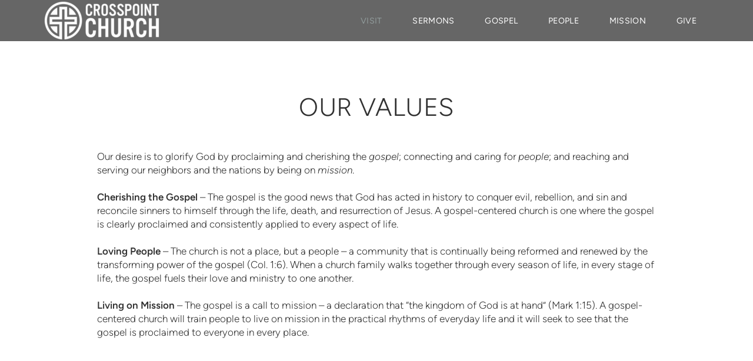

--- FILE ---
content_type: text/html
request_url: https://crosspointenid.com/visit/about
body_size: 28817
content:
<!DOCTYPE html>
<!-- tag: 26.0.62 | ref: bad13ae17 -->
<html>
  <head>
    <meta charset="utf-8">
    
    <title>Crosspoint Church | About</title>
<meta name="description" content="Our Values - Our Desire Is To Glorify God By Proclaiming And Cherishing The Gospel; Connecting And Caring For People; And Reaching And Serving Our Neighbors ..." />
<meta property="og:title" content="Crosspoint Church | About" />
<meta property="og:description" content="Our Values - Our Desire Is To Glorify God By Proclaiming And Cherishing The Gospel; Connecting And Caring For People; And Reaching And Serving Our Neighbors ..." />
<meta property="og:type" content="website" />
<meta property="og:url" content="https://crosspointenid.com/visit/about" />
<meta property="og:image" content="https://s3.amazonaws.com/media.cloversites.com/2c/2c0ee458-6639-4756-9ac7-bc8aa7804823/site-images/0760342f-605a-405b-b023-af7c38b835c4.png" />
<meta name="twitter:card" content="summary_large_image" />
<meta name="twitter:title" content="Crosspoint Church | About" />
<meta name="twitter:description" content="Our Values - Our Desire Is To Glorify God By Proclaiming And Cherishing The Gospel; Connecting And Caring For People; And Reaching And Serving Our Neighbors ..." />
<meta name="twitter:image" content="https://s3.amazonaws.com/media.cloversites.com/2c/2c0ee458-6639-4756-9ac7-bc8aa7804823/site-images/0760342f-605a-405b-b023-af7c38b835c4.png" />
    <meta name="viewport" content="width=device-width, initial-scale=1.0, maximum-scale=1.0, user-scalable=no" />

    <link rel="shortcut icon" type="image/x-icon" href="https://s3.amazonaws.com/media.cloversites.com/2c/2c0ee458-6639-4756-9ac7-bc8aa7804823/favicons/1635366728-Crosspoint_Symbol.ico">

    <link rel="stylesheet" media="all" href="https://cdn.cloversites.com/production/websites/application-2bcce868e9ecfb6e823536cc735d148692d206c63f81a06c7f037be829b462a9.css" data_turbolinks_track="true" debug="false" />


    <link rel="stylesheet" media="all" href="https://cdn.cloversites.com/production/websites/designs/ember/base-648774bf25fa44776a94109ee369730a49265dacb96c52a2210b86a303a8204e.css" debug="false" />

    <script src="https://cdn.cloversites.com/production/websites/application-73c579df8ac31110f0b4fce5da584fa873208a32a374563cc27afe33fca3c7fc.js" class="clover" data_turbolinks_track="true" debug="false"></script>
    <script src="https://cdn.cloversites.com/production/websites/designs/ember/base-5ffe601abe138c7986df00947c0815ca3a8529b4b64ddc2d751e061b4aa8fdb6.js" debug="false" data-turbolinks-track="true" class="clover"></script>


    <script>
//<![CDATA[

      var __REACT_ON_RAILS_EVENT_HANDLERS_RAN_ONCE__ = true

//]]>
</script>
    



      <link rel="stylesheet" media="screen" href="https://assets.cloversites.com/fonts/picker/proximanova/proximanovaheavy.css" class="clover" />
      <link rel="stylesheet" media="screen" href="https://assets.cloversites.com/fonts/picker/proximanova/proximanovaregular.css" class="clover" />

      <style id="color-css">:root{--subpalette1-bg:#fff;--subpalette1-accent:#919c9c;--subpalette1-accent-contrast:#fff;--subpalette1-text:#313131;--subpalette1-header:#313131;--subpalette1-sub-header:#313131;--subpalette1-link:#091f2b;--subpalette1-link-active:#919c9c;--subpalette1-btn:#091f2b;--subpalette1-btn-bg:#091f2b;--subpalette1-btn-text:#fff;--subpalette1-btn-bg-active:#919c9c;--subpalette1-btn-text-active:#fff;--subpalette1-gal-btn:#fff;--subpalette1-gal-btn-active:#313131;--subpalette1-input-bg:#ccc;--subpalette1-input-text:#656565;--subpalette1-input-border:#989898;--subpalette1-input-active:#091f2b;--subpalette1-radio-btn-bg-active:#919c9c;--subpalette1-radio-btn-text-active:#fff;--subpalette1-fore-bg:#313131;--subpalette1-fore-text:#fff;--subpalette1-fore-btn-bg:#919c9c;--subpalette1-fore-btn-text:#313131;--subpalette1-aft-bg:#313131;--subpalette1-aft-text:#fff;--subpalette1-aft-header:#fff;--subpalette1-select-bg:#313131;--subpalette1-select-text:#fff;--subpalette1-select-menu-bg:#fff;--subpalette1-select-menu-text:#313131;--subpalette1-select-menu-option-focus:#c8cece;--subpalette1-select-menu-option-chosen:#adb5b5;--subpalette1-event-sidebar-fore-bg:#fff;--subpalette1-event-sidebar-fore-text:#313131;--subpalette1-event-sidebar-border:#ccc;--subpalette1-event-sidebar-header-bg:#eff0f0;--subpalette1-event-sidebar-header-text:#313131;--subpalette1-event-sidebar-header-border:#ccc;--subpalette1-event-sidebar-accent:#091f2b;--subpalette1-event-sidebar-accent-contrast:#fff;--subpalette1-cal-fore-bg:#fff;--subpalette1-cal-fore-text:#313131;--subpalette1-cal-current-day-bg:#e4e6e6;--subpalette1-cal-current-day-text:#313131;--subpalette1-cal-current-day-title-text:#091f2b;--subpalette1-cal-other-month:#eaeaea;--subpalette1-cal-border:#ccc;--subpalette1-cal-header-bg:#eff0f0;--subpalette1-cal-header-text:#313131;--subpalette1-cal-header-border:#ccc;--subpalette1-cal-control:#656565;--subpalette1-footer-bg:#e6e6e6;--subpalette1-footer-text:#989898;--subpalette2-bg:#313131;--subpalette2-accent:#919c9c;--subpalette2-accent-contrast:#fff;--subpalette2-text:#fff;--subpalette2-header:#fff;--subpalette2-sub-header:#fff;--subpalette2-link:#919c9c;--subpalette2-link-active:#fff;--subpalette2-btn:#091f2b;--subpalette2-btn-bg:#091f2b;--subpalette2-btn-text:#fff;--subpalette2-btn-bg-active:#919c9c;--subpalette2-btn-text-active:#fff;--subpalette2-gal-btn:#919c9c;--subpalette2-gal-btn-active:#fff;--subpalette2-input-bg:#656565;--subpalette2-input-text:#ccc;--subpalette2-input-border:#989898;--subpalette2-input-active:#091f2b;--subpalette2-radio-btn-bg-active:#919c9c;--subpalette2-radio-btn-text-active:#fff;--subpalette2-fore-bg:#fff;--subpalette2-fore-text:#313131;--subpalette2-fore-btn-bg:#919c9c;--subpalette2-fore-btn-text:#313131;--subpalette2-aft-bg:#fff;--subpalette2-aft-text:#313131;--subpalette2-aft-header:#313131;--subpalette2-select-bg:#fff;--subpalette2-select-text:#313131;--subpalette2-select-menu-bg:#313131;--subpalette2-select-menu-text:#fff;--subpalette2-select-menu-option-focus:#616767;--subpalette2-select-menu-option-chosen:#798181;--subpalette2-event-sidebar-fore-bg:#313131;--subpalette2-event-sidebar-fore-text:#fff;--subpalette2-event-sidebar-border:#656565;--subpalette2-event-sidebar-header-bg:#3f4141;--subpalette2-event-sidebar-header-text:#fff;--subpalette2-event-sidebar-header-border:#656565;--subpalette2-event-sidebar-accent:#919c9c;--subpalette2-event-sidebar-accent-contrast:#313131;--subpalette2-cal-fore-bg:#313131;--subpalette2-cal-fore-text:#fff;--subpalette2-cal-current-day-bg:#494c4c;--subpalette2-cal-current-day-text:#fff;--subpalette2-cal-current-day-title-text:#919c9c;--subpalette2-cal-other-month:#464646;--subpalette2-cal-border:#656565;--subpalette2-cal-header-bg:#3f4141;--subpalette2-cal-header-text:#fff;--subpalette2-cal-header-border:#656565;--subpalette2-cal-control:#ccc;--subpalette2-footer-bg:#181818;--subpalette2-footer-text:#989898;--subpalette3-bg:#efeff0;--subpalette3-accent:#919c9c;--subpalette3-accent-contrast:#efeff0;--subpalette3-text:#313131;--subpalette3-header:#313131;--subpalette3-sub-header:#313131;--subpalette3-link:#091f2b;--subpalette3-link-active:#919c9c;--subpalette3-btn:#091f2b;--subpalette3-btn-bg:#091f2b;--subpalette3-btn-text:#efeff0;--subpalette3-btn-bg-active:#919c9c;--subpalette3-btn-text-active:#efeff0;--subpalette3-gal-btn:#efeff0;--subpalette3-gal-btn-active:#313131;--subpalette3-input-bg:silver;--subpalette3-input-text:#616161;--subpalette3-input-border:#909091;--subpalette3-input-active:#091f2b;--subpalette3-radio-btn-bg-active:#919c9c;--subpalette3-radio-btn-text-active:#efeff0;--subpalette3-fore-bg:#313131;--subpalette3-fore-text:#efeff0;--subpalette3-fore-btn-bg:#919c9c;--subpalette3-fore-btn-text:#313131;--subpalette3-aft-bg:#313131;--subpalette3-aft-text:#efeff0;--subpalette3-aft-header:#efeff0;--subpalette3-select-bg:#313131;--subpalette3-select-text:#efeff0;--subpalette3-select-menu-bg:#efeff0;--subpalette3-select-menu-text:#313131;--subpalette3-select-menu-option-focus:#c0c6c6;--subpalette3-select-menu-option-chosen:#a9b1b1;--subpalette3-event-sidebar-fore-bg:#efeff0;--subpalette3-event-sidebar-fore-text:#313131;--subpalette3-event-sidebar-border:silver;--subpalette3-event-sidebar-header-bg:#e1e3e3;--subpalette3-event-sidebar-header-text:#313131;--subpalette3-event-sidebar-header-border:silver;--subpalette3-event-sidebar-accent:#091f2b;--subpalette3-event-sidebar-accent-contrast:#efeff0;--subpalette3-cal-fore-bg:#efeff0;--subpalette3-cal-fore-text:#313131;--subpalette3-cal-current-day-bg:#d8dadb;--subpalette3-cal-current-day-text:#313131;--subpalette3-cal-current-day-title-text:#091f2b;--subpalette3-cal-other-month:#dcdcdd;--subpalette3-cal-border:silver;--subpalette3-cal-header-bg:#e1e3e3;--subpalette3-cal-header-text:#313131;--subpalette3-cal-header-border:silver;--subpalette3-cal-control:#616161;--subpalette3-footer-bg:#d5d5d7;--subpalette3-footer-text:#909091;--subpalette4-bg:#091f2b;--subpalette4-accent:#919c9c;--subpalette4-accent-contrast:#fff;--subpalette4-text:#fff;--subpalette4-header:#fff;--subpalette4-sub-header:#fff;--subpalette4-link:#919c9c;--subpalette4-link-active:#fff;--subpalette4-btn:#919c9c;--subpalette4-btn-bg:#919c9c;--subpalette4-btn-text:#313131;--subpalette4-btn-bg-active:#fff;--subpalette4-btn-text-active:#313131;--subpalette4-gal-btn:#091f2b;--subpalette4-gal-btn-active:#fff;--subpalette4-input-bg:#475760;--subpalette4-input-text:#c2c7ca;--subpalette4-input-border:#848f95;--subpalette4-input-active:#919c9c;--subpalette4-radio-btn-bg-active:#fff;--subpalette4-radio-btn-text-active:#313131;--subpalette4-fore-bg:#fff;--subpalette4-fore-text:#091f2b;--subpalette4-fore-btn-bg:#efeff0;--subpalette4-fore-btn-text:#313131;--subpalette4-aft-bg:#fff;--subpalette4-aft-text:#091f2b;--subpalette4-aft-header:#091f2b;--subpalette4-select-bg:#fff;--subpalette4-select-text:#091f2b;--subpalette4-select-menu-bg:#091f2b;--subpalette4-select-menu-text:#fff;--subpalette4-select-menu-option-focus:#4d5e64;--subpalette4-select-menu-option-chosen:#6f7d80;--subpalette4-event-sidebar-fore-bg:#091f2b;--subpalette4-event-sidebar-fore-text:#fff;--subpalette4-event-sidebar-border:#475760;--subpalette4-event-sidebar-header-bg:#1d323c;--subpalette4-event-sidebar-header-text:#fff;--subpalette4-event-sidebar-header-border:#475760;--subpalette4-event-sidebar-accent:#919c9c;--subpalette4-event-sidebar-accent-contrast:#fff;--subpalette4-cal-fore-bg:#091f2b;--subpalette4-cal-fore-text:#fff;--subpalette4-cal-current-day-bg:#2b3e47;--subpalette4-cal-current-day-text:#fff;--subpalette4-cal-current-day-title-text:#919c9c;--subpalette4-cal-other-month:#223540;--subpalette4-cal-border:#475760;--subpalette4-cal-header-bg:#1d323c;--subpalette4-cal-header-text:#fff;--subpalette4-cal-header-border:#475760;--subpalette4-cal-control:#c2c7ca;--subpalette4-footer-bg:#000101;--subpalette4-footer-text:#848f95;--nav-subpalette-sub-bg:#3e3e3e;--nav-subpalette-sub-fg:#313131;--nav-subpalette-mobile-bg:#313131;--nav-subpalette-child-fg:#242424;--nav-subpalette-nav-text:#fff;--nav-subpalette-sub-text:#fff;--nav-subpalette-nav-acc:#919c9c;--nav-subpalette-sub-acc:#919c9c}.palette .site-section.header{background-color:rgba(0,0,0,0.6)}.palette .site-section.header .main-navigation a,.palette .site-section.header .main-navigation button{color:#fff}.palette .site-section.header .main-navigation a:focus,.palette .site-section.header .main-navigation a:hover,.palette .site-section.header .main-navigation button:focus,.palette .site-section.header .main-navigation button:hover{color:#919c9c}.palette .site-section.header .main-navigation li.selected>a{color:#919c9c}.palette .site-section.header .main-navigation>ul>li>ul{background-color:#3e3e3e}.palette .site-section.header .main-navigation>ul>li>ul a{background-color:#313131;color:#fff}.palette .site-section.header .main-navigation>ul>li>ul a:focus,.palette .site-section.header .main-navigation>ul>li>ul a:hover{background-color:#919c9c;color:#fff}.palette .site-section.header .main-navigation>ul>li>ul li.selected a{color:#919c9c}.palette .site-section.header .main-navigation>ul>li>ul li.selected a:focus,.palette .site-section.header .main-navigation>ul>li>ul li.selected a:hover{color:#fff}.palette .site-section.header .main-navigation>ul>li>ul>li>ul a{background-color:#242424}.palette #mobile-navigation .main-navigation{background-color:#313131;color:#fff}.palette #mobile-nav-button .mobile-nav-icon span{background-color:#fff}.palette #mobile-navigation li,.palette #mobile-navigation .cover-up{background-color:#313131}.palette #mobile-navigation a{color:#fff}.palette #mobile-navigation .main-navigation>ul>li.selected>a{color:#919c9c}.palette #mobile-navigation .sub-navigation li{background-color:#242424}.palette #mobile-navigation .sub-navigation a{color:#fff}.palette #mobile-navigation .sub-navigation li.selected a{color:#919c9c}.palette #mobile-navigation .sub-navigation:before{border-top-color:#313131}.palette.mobile-nav-background #mobile-navigation{box-shadow:0 0 0 1000px}.palette .site-section.subpalette1{background-color:#fff;color:#313131}.palette .site-section.subpalette1 .bg-helper .bg-opacity{background-color:#fff}.palette .site-section.subpalette1.bg-fade.bg-fade-down .bg-helper:after{background-color:transparent;background-image:-webkit-linear-gradient(top, rgba(255,255,255,0) 3%,#fff 97%);background-image:linear-gradient(to bottom, rgba(255,255,255,0) 3%,#fff 97%)}.palette .site-section.subpalette1.bg-fade.bg-fade-up .bg-helper:after{background-color:transparent;background-image:-webkit-linear-gradient(top, #fff 3%,rgba(255,255,255,0) 97%);background-image:linear-gradient(to bottom, #fff 3%,rgba(255,255,255,0) 97%)}.palette .site-section.subpalette1.bg-fade.bg-fade-right .bg-helper:after{background-color:transparent;background-image:-webkit-linear-gradient(top, rgba(255,255,255,0) 3%,#fff 97%);background-image:linear-gradient(to right, rgba(255,255,255,0) 3%,#fff 97%)}.palette .site-section.subpalette1.bg-fade.bg-fade-left .bg-helper:after{background-color:transparent;background-image:-webkit-linear-gradient(top, #fff 3%,rgba(255,255,255,0) 97%);background-image:linear-gradient(to right, #fff 3%,rgba(255,255,255,0) 97%)}.palette .site-section.subpalette1 hr{background-color:#989898}.palette .site-section.subpalette1 header.title-text{color:#313131;border-bottom-color:#919c9c}.palette .site-section.subpalette1 header.secondary-title{color:#313131}.palette .site-section.subpalette1 .group{border-color:#919c9c}.palette .site-section.subpalette1 a{color:#091f2b}.palette .site-section.subpalette1 a .socialIconSymbol{color:#313131;transition:color .2s}.palette .site-section.subpalette1 a:focus,.palette .site-section.subpalette1 a:hover{color:#919c9c;text-decoration-color:transparent}.palette .site-section.subpalette1 a:focus .socialIconSymbol,.palette .site-section.subpalette1 a:hover .socialIconSymbol{color:#919c9c}.palette .site-section.subpalette1 .slick-prev,.palette .site-section.subpalette1 .slick-next{color:#fff}.palette .site-section.subpalette1 .slick-prev:focus,.palette .site-section.subpalette1 .slick-prev:hover,.palette .site-section.subpalette1 .slick-next:focus,.palette .site-section.subpalette1 .slick-next:hover{color:#313131}.palette .site-section.subpalette1 .slick-dots button::before{color:#fff}.palette .site-section.subpalette1 .slick-dots button:focus::before,.palette .site-section.subpalette1 .slick-dots button:hover::before{color:#313131}.palette .site-section.subpalette1 #clover-icon{fill:#313131}.palette .site-section.subpalette1 .sites-button{border-color:#091f2b;color:#091f2b}.palette .site-section.subpalette1 a:focus .sites-button:not(:disabled),.palette .site-section.subpalette1 a:hover .sites-button:not(:disabled),.palette .site-section.subpalette1 .sites-button:focus:not(:disabled),.palette .site-section.subpalette1 .sites-button:hover:not(:disabled){background-color:#919c9c;border-color:#919c9c;color:#fff}.palette .site-section.subpalette1 a.event-info-container{color:inherit}.palette .site-section.subpalette1 .event-tile-item .event-info-container .event-info-icon,.palette .site-section.subpalette1 .event-sidebar .event-info-icon{color:#919c9c}.palette .site-section.subpalette1 .event-list-item .event-info-time-location-table{opacity:.5}.palette .site-section.subpalette1 .event-calendar-previous-month,.palette .site-section.subpalette1 .event-calendar-next-month{background-color:#fff;color:#ccc}.palette .site-section.subpalette1 .event-calendar-current-weekday{color:#919c9c}.palette .site-section.subpalette1 .fc-body{background-color:#fff}.palette .site-section.subpalette1 .fc-body,.palette .site-section.subpalette1 .fc-body a{color:#313131}.palette .site-section.subpalette1 .fc-event{background-color:transparent}.palette .site-section.subpalette1 .fc th,.palette .site-section.subpalette1 .fc td,.palette .site-section.subpalette1 .fc thead,.palette .site-section.subpalette1 .fc tbody,.palette .site-section.subpalette1 .fc .fc-divider,.palette .site-section.subpalette1 .fc .fc-row,.palette .site-section.subpalette1 .fc .fc-content,.palette .site-section.subpalette1 .fc .fc-popover,.palette .site-section.subpalette1 .fc .fc-list-view,.palette .site-section.subpalette1 .fc .fc-list-heading td{border-color:#ccc}.palette .site-section.subpalette1 .fc .fc-row .fc-content-skeleton table,.palette .site-section.subpalette1 .fc .fc-row .fc-content-skeleton td{border-color:transparent}.palette .site-section.subpalette1 .fc .fc-row .fc-helper-skeleton td{border-color:transparent}.palette .site-section.subpalette1 .event-calendar-day-event:not(.event-calendar-day-event-long){color:#313131}.palette .site-section.subpalette1 .event-calendar-day-event:not(.event-calendar-day-event-long) .event-calendar-current-day-event-name{color:#091f2b}.palette .site-section.subpalette1 .fc-day.event-calendar-current-day{background-color:#e4e6e6}.palette .site-section.subpalette1 .fc-day-top.event-calendar-current-day,.palette .site-section.subpalette1 .fc-day.event-calendar-current-day,.palette .site-section.subpalette1 .fc-event.event-calendar-current-day{color:#313131}.palette .site-section.subpalette1 .event-calendar-day-event-long{background-color:#919c9c;color:#fff !important}.palette .site-section.subpalette1 .fc-widget-content.fc-other-month{background:#eaeaea}@media all and (max-width: 768px){.palette .site-section.subpalette1 .fc-day-number.fc-has-events::after{background-color:#313131}.palette .site-section.subpalette1 .event-calendar-current-day .fc-day-number.fc-has-events::after{background-color:#919c9c}}.palette .site-section.subpalette1 .event-sidebar{border-color:#ccc;background-color:#fff;color:#313131}.palette .site-section.subpalette1 .event-sidebar-header{background-color:#eff0f0;border-color:#ccc;color:#313131}.palette .site-section.subpalette1 .event-sidebar-body{color:#313131}.palette .site-section.subpalette1 .event-calendar-sidebar{border-color:#ccc;background-color:#fff;color:#313131}.palette .site-section.subpalette1 .event-calendar-sidebar-header{background-color:#eff0f0;border-color:#ccc;color:#313131}.palette .site-section.subpalette1 .event-calendar-sidebar-body{color:#313131}.palette .site-section.subpalette1 .event-calendar-sidebar-navigation-arrow{color:#656565}.palette .site-section.subpalette1 .event-calendar-sidebar-current-date-icon{color:#919c9c}.palette .site-section.subpalette1 .event-calendar-sidebar-body-item{border-color:#ccc}.palette .site-section.subpalette1 .event-calendar-sidebar-body-item,.palette .site-section.subpalette1 .event-calendar-sidebar-body-item:focus,.palette .site-section.subpalette1 .event-calendar-sidebar-body-item:hover{color:#313131}@media all and (min-width: 769px){.palette .site-section.subpalette1 .event-list-item .event-info-container:focus,.palette .site-section.subpalette1 .event-list-item .event-info-container:hover,.palette .site-section.subpalette1 .event-tile-item .event-info-container:focus,.palette .site-section.subpalette1 .event-tile-item .event-info-container:hover,.palette .site-section.subpalette1 .event-calendar-sidebar-body-item:focus,.palette .site-section.subpalette1 .event-calendar-sidebar-body-item:hover{background-color:#919c9c;color:#fff}.palette .site-section.subpalette1 .event-list-item .event-info-container:focus .event-info-icon,.palette .site-section.subpalette1 .event-list-item .event-info-container:hover .event-info-icon,.palette .site-section.subpalette1 .event-tile-item .event-info-container:focus .event-info-icon,.palette .site-section.subpalette1 .event-tile-item .event-info-container:hover .event-info-icon,.palette .site-section.subpalette1 .event-calendar-sidebar-body-item:focus .event-info-icon,.palette .site-section.subpalette1 .event-calendar-sidebar-body-item:hover .event-info-icon{color:inherit}}.palette .site-section.subpalette1 .event-tile-item .event-info-container .event-info-icon{color:#313131}.palette .site-section.subpalette1 .event-list-item .event-info-container .event-info-details-button{color:#989898;opacity:.5}@media all and (min-width: 769px){.palette .site-section.subpalette1 .event-list-item .event-info-container:focus .event-info-details-button,.palette .site-section.subpalette1 .event-list-item .event-info-container:hover .event-info-details-button{border-color:#fff;color:#fff}}.palette .site-section.subpalette1 .event-sidebar .event-info-icon{color:#313131}.palette .site-section.subpalette1 .event-calendar-current-weekday{color:#091f2b}@media all and (min-width: 769px){.palette .site-section.subpalette1 .event-calendar-sidebar-body-item:focus,.palette .site-section.subpalette1 .event-calendar-sidebar-body-item:hover{background-color:#091f2b}.palette .site-section.subpalette1 .event-calendar-sidebar-body-item:focus,.palette .site-section.subpalette1 .event-calendar-sidebar-body-item:focus .event-info-text-name,.palette .site-section.subpalette1 .event-calendar-sidebar-body-item:focus .event-info-icon,.palette .site-section.subpalette1 .event-calendar-sidebar-body-item:hover,.palette .site-section.subpalette1 .event-calendar-sidebar-body-item:hover .event-info-text-name,.palette .site-section.subpalette1 .event-calendar-sidebar-body-item:hover .event-info-icon{color:#fff !important}}.palette .site-section.subpalette1 .event-sidebar-body-item .event-info-text-name{color:#091f2b}.palette .site-section.subpalette1 .event-sidebar-body-item .event-info-icon{color:#313131}.palette .site-section.subpalette1 .event-calendar-sidebar-current-date-icon{color:#091f2b}.palette .site-section.subpalette1.event-details header.text-content::after{border-top-color:#919c9c}.palette .site-section.subpalette1.event-details.full-text .tag{color:#919c9c}.palette .site-section.subpalette1.livestream .next_live_stream_title,.palette .site-section.subpalette1.livestream .live_stream_title,.palette .site-section.subpalette1.livestream .desc div{color:#313131 !important}.palette .site-section.subpalette1 .sites-PrayerList__PostDate{opacity:.6}.palette .site-section.subpalette1 .sites-PrayerList__ContactInfoButton{color:currentColor}.palette .site-section.subpalette1 .sites-PrayerList__ContactInfoButton svg{fill:currentColor}.palette .site-section.subpalette1 .sites-PrayerList__Acknowledge svg{fill:#313131}.palette .site-section.subpalette1.tabs .tabs-ribbon{background-color:#091f2b}.palette .site-section.subpalette1.tabs .tab-title{background-color:#091f2b;color:#fff}.palette .site-section.subpalette1.tabs .tab-title:focus,.palette .site-section.subpalette1.tabs .tab-title:hover,.palette .site-section.subpalette1.tabs .tab-title[aria-selected="true"]{background-color:#919c9c;color:#fff}.palette .site-section.subpalette1.accordion .accordion-title{background-color:#091f2b;color:#fff}.palette .site-section.subpalette1.media .media-attachment-popup{background-color:#e6e6e6;box-shadow:0 0 50px rgba(0,0,0,0.1)}.palette .site-section.subpalette1.media .media-attachment-popup:before{border-top-color:#e6e6e6}.palette .site-section.subpalette1.media .media-attachment-popup li{border-color:#fff}.palette .site-section.subpalette1.media .media-attachment-popup a{color:#313131}.palette .site-section.subpalette1.media .media-attachment-popup a:focus,.palette .site-section.subpalette1.media .media-attachment-popup a:hover{color:#575757}.palette .site-section.subpalette1.media .plyr--audio .plyr__controls,.palette .site-section.subpalette1.media .plyr--audio .plyr__control{background-color:#fff;color:#313131}.palette .site-section.subpalette1.media .plyr--audio .plyr__menu__container{background-color:#fff}.palette .site-section.subpalette1.media .plyr--audio .plyr__menu__container::after{border-top-color:rgba(255,255,255,0.9)}.palette .site-section.subpalette1.media .plyr--audio .plyr__menu__container .plyr__control--forward::after{border-left-color:rgba(49,49,49,0.8)}.palette .site-section.subpalette1.media .media-player{background-color:#fff;color:#313131;box-shadow:none}.palette .site-section.subpalette1.media .media-player header{color:#313131}.palette .site-section.subpalette1.media .media-footer{border-top-color:rgba(49,49,49,0.2)}.palette .site-section.subpalette1.media .media-header div.text-content,.palette .site-section.subpalette1.media .media-footer button,.palette .site-section.subpalette1.media .media-footer .download-button{color:#313131}.palette .site-section.subpalette1.media .media-header div.text-content:focus,.palette .site-section.subpalette1.media .media-header div.text-content:hover,.palette .site-section.subpalette1.media .media-footer button:focus,.palette .site-section.subpalette1.media .media-footer button:hover,.palette .site-section.subpalette1.media .media-footer .download-button:focus,.palette .site-section.subpalette1.media .media-footer .download-button:hover{color:#575757}.palette .site-section.subpalette1.media .media-description{color:rgba(49,49,49,0.6)}.palette .site-section.subpalette1.media .media-card.selected:before,.palette .site-section.subpalette1.media .media-card.selected .card-image:before{box-shadow:0 0 0 2px #313131}@media (min-width: 768px){.palette .site-section.subpalette1.media .media-card header{color:#313131}.palette .site-section.subpalette1.media .media-card.selected:before,.palette .site-section.subpalette1.media .media-card.selected .card-image:before{box-shadow:0 0 0 2px #313131}.palette .site-section.subpalette1.media .media-card .card-image,.palette .site-section.subpalette1.media .media-card .card-body{background-color:#fff;color:#313131}}.palette .site-section.subpalette1.media .media-grid li,.palette .site-section.subpalette1.media .media-list li{border-color:rgba(49,49,49,0.1)}.palette .site-section.subpalette1.media .media-list-container .card-body{background-color:transparent}.palette .site-section.subpalette1.media .media-footer button,.palette .site-section.subpalette1.media .media-footer .download-button{color:#091f2b}.palette .site-section.subpalette1.media .media-footer button:focus,.palette .site-section.subpalette1.media .media-footer button:hover,.palette .site-section.subpalette1.media .media-footer .download-button:focus,.palette .site-section.subpalette1.media .media-footer .download-button:hover{color:#919c9c;text-decoration-color:transparent}.palette .site-section.subpalette1.media .media-card.selected:before,.palette .site-section.subpalette1.media .media-card.selected .card-image:before{box-shadow:0 0 0 2px #919c9c}@media (min-width: 768px){.palette .site-section.subpalette1.media .media-card.selected:before,.palette .site-section.subpalette1.media .media-card.selected .card-image:before{box-shadow:0 0 0 2px #919c9c}}@media (min-width: 768px){.palette .site-section.subpalette1.media .media-grid .media-item:focus,.palette .site-section.subpalette1.media .media-grid .media-item:focus .card-image,.palette .site-section.subpalette1.media .media-grid .media-item:focus .card-image-aspect-helper,.palette .site-section.subpalette1.media .media-grid .media-item:focus .card-body,.palette .site-section.subpalette1.media .media-grid .media-item:hover,.palette .site-section.subpalette1.media .media-grid .media-item:hover .card-image,.palette .site-section.subpalette1.media .media-grid .media-item:hover .card-image-aspect-helper,.palette .site-section.subpalette1.media .media-grid .media-item:hover .card-body{background-color:#919c9c}.palette .site-section.subpalette1.media .media-grid .media-item:focus .text-content,.palette .site-section.subpalette1.media .media-grid .media-item:hover .text-content{color:#fff}}.palette .site-section.subpalette1.form .section-header i{color:#091f2b;transition:color .2s}.palette .site-section.subpalette1.form .section-header i:focus,.palette .site-section.subpalette1.form .section-header i:hover{color:#114662}.palette .site-section.subpalette1.form .modal .modal-dialog .modal-dialog,.palette .site-section.subpalette1.form .modal-backdrop{background-color:#fff}.palette .site-section.subpalette1.form .modal .modal-dialog{color:#313131}.palette .site-section.subpalette1.form .nav-tabs>li>a{color:inherit}.palette .site-section.subpalette1.form .nav-tabs>li>a:focus,.palette .site-section.subpalette1.form .nav-tabs>li>a:hover{color:inherit}.palette .site-section.subpalette1.form .nav-tabs>li:not(.active)>a{opacity:.5}.palette .site-section.subpalette1.form .nav-tabs>li.active>a{border-bottom-color:#919c9c}.palette .site-section.subpalette1.form .form-tabs .no-active-tab .nav-tabs>li.active>a{opacity:.5;border-bottom-color:transparent}.palette .site-section.subpalette1.form .intl-tel-input .country-list{color:#525252}.palette .site-section.subpalette1.form .draggable-file-upload button{color:#091f2b}.palette .site-section.subpalette1.form .draggable-file-upload button:focus,.palette .site-section.subpalette1.form .draggable-file-upload button:hover{color:#114662}.palette .site-section.subpalette1.form .file-progress-bar{background-color:rgba(49,49,49,0.25)}.palette .site-section.subpalette1.form .file-progress{background-color:#091f2b}.palette .site-section.subpalette1.form .modal .modal-dialog .modal-btn:not(.sites-button),.palette .site-section.subpalette1.form .login-actions .btn:not(.sites-button),.palette .site-section.subpalette1.form .btn.mb-action:not(.sites-button),.palette .site-section.subpalette1.form .btn-action .btn:not(.sites-button),.palette .site-section.subpalette1.form .clear-selection{color:#091f2b}.palette .site-section.subpalette1.form .modal .modal-dialog .modal-btn:not(.sites-button):focus,.palette .site-section.subpalette1.form .modal .modal-dialog .modal-btn:not(.sites-button):hover,.palette .site-section.subpalette1.form .login-actions .btn:not(.sites-button):focus,.palette .site-section.subpalette1.form .login-actions .btn:not(.sites-button):hover,.palette .site-section.subpalette1.form .btn.mb-action:not(.sites-button):focus,.palette .site-section.subpalette1.form .btn.mb-action:not(.sites-button):hover,.palette .site-section.subpalette1.form .btn-action .btn:not(.sites-button):focus,.palette .site-section.subpalette1.form .btn-action .btn:not(.sites-button):hover,.palette .site-section.subpalette1.form .clear-selection:focus,.palette .site-section.subpalette1.form .clear-selection:hover{color:#114662}.palette .site-section.subpalette1.form .signup-slot-categories>span.active,.palette .site-section.subpalette1.form .signup-slot-categories .category-selected .more-categories{border-bottom-color:#919c9c}.palette .site-section.subpalette1.form .recurring-selector{border-bottom-color:rgba(152,152,152,0.5)}.palette .site-section.subpalette1.form .recurring-selector>span.active{border-bottom-color:#919c9c}.palette .site-section.subpalette1.form .formbuilder-step .step-index,.palette .site-section.subpalette1.form .formbuilder-step .bottom-vertical-line{background-color:#989898}.palette .site-section.subpalette1.form .formbuilder-step .step-index,.palette .site-section.subpalette1.form .step-dropdown-header .step-index{color:#fff}.palette .site-section.subpalette1.form .panel-group .panel-heading .panel-title>a{background-color:#091f2b;color:#fff}.palette .site-section.subpalette1.form .card-header{background-color:#091f2b;color:#fff}.palette .site-section.subpalette1.form .installments-table .table-header{border-bottom:1px solid #989898}.palette .site-section.subpalette1.form .installments-table .table-row .dropdown-toggle{color:inherit}.palette .site-section.subpalette1.form .installments-table .table-row .dropdown>button:focus,.palette .site-section.subpalette1.form .installments-table .table-row .dropdown>button:hover,.palette .site-section.subpalette1.form .installments-table .table-row .dropdown.show>button{background-color:rgba(49,49,49,0.25)}.palette .site-section.subpalette1.form .k-pager-numbers .k-state-selected{background-color:#091f2b;color:#fff}.palette .site-section.subpalette1.form .input-group-btn button:focus,.palette .site-section.subpalette1.form .input-group-btn button:hover,.palette .site-section.subpalette1.form .input-calendar .icon-wrapper:focus,.palette .site-section.subpalette1.form .input-calendar .icon-wrapper:hover{background-color:transparent}.palette .site-section.subpalette1.form .search-select .input-group-btn{color:#656565}.palette .site-section.subpalette1.form .section-header i{color:#091f2b}.palette .site-section.subpalette1.form .section-header i:hover{color:#919c9c}.palette .site-section.subpalette1.form .input-group-btn button:focus,.palette .site-section.subpalette1.form .input-group-btn button:hover,.palette .site-section.subpalette1.form .input-calendar .icon-wrapper:focus,.palette .site-section.subpalette1.form .input-calendar .icon-wrapper:hover{color:#919c9c}.palette .site-section.subpalette1.form .draggable-file-upload button{color:#091f2b}.palette .site-section.subpalette1.form .draggable-file-upload button:focus,.palette .site-section.subpalette1.form .draggable-file-upload button:hover{color:#919c9c;text-decoration-color:transparent}.palette .site-section.subpalette1.form .formbuilder-step.active .step-index,.palette .site-section.subpalette1.form .step-dropdown-header .step-index{background-color:#091f2b}.palette .site-section.subpalette1.form .panel-group .panel-heading .panel-title>a,.palette .site-section.subpalette1.form .accordion .card-header{background-color:transparent;border-color:#091f2b;color:#091f2b}.palette .site-section.subpalette1.footer .group-1{background-color:#e6e6e6;color:#989898}.palette .site-section.subpalette1.footer .socialIconSymbol{color:#989898}.palette .site-section.subpalette1 .search-select .input-group-btn button{color:inherit}.palette .site-section.subpalette1 .checkbox>.control-label{color:inherit !important;opacity:1 !important}.palette .site-section.subpalette1 .digital-signature-field .click-to-sign,.palette .site-section.subpalette1 .digital-signature-field .sign-style-clicked,.palette .site-section.subpalette1 .digital-signature-field .sigCanvas{border-color:#000;background-color:#fff;color:#000}.palette .site-section.subpalette1 .digital-signature-field .overlay-canvas .fms-pagination-arrow-right,.palette .site-section.subpalette1 .digital-signature-field .overlay-canvas .fms-plus,.palette .site-section.subpalette1 .digital-signature-field .overlay-canvas .fms-cancel{color:#000}.palette .site-section.subpalette1 .iti__arrow{border-top-color:inherit;border-bottom-color:inherit}.palette .site-section.subpalette1 .iti__country-name{color:#525252}.palette .site-section.subpalette1 .has-error .legend,.palette .site-section.subpalette1 .has-error.form-group .control-label,.palette .site-section.subpalette1 .has-error.sites-PrayerForm__SubmissionMessage{color:#fd5b63}.palette .site-section.subpalette1 .has-error.form-group .form-help,.palette .site-section.subpalette1 .has-error.form-group .helper,.palette .site-section.subpalette1 .has-error.checkbox .form-help,.palette .site-section.subpalette1 .has-error.checkbox .helper,.palette .site-section.subpalette1 .has-error.radio .form-help,.palette .site-section.subpalette1 .has-error.radio .helper{color:#fd5b63}.palette .site-section.subpalette1 .form-group input,.palette .site-section.subpalette1 .form-group textarea,.palette .site-section.subpalette1 .form-group select,.palette .site-section.subpalette1 .dropdown-toggle,.palette .site-section.subpalette1 .ui-select-toggle,.palette .site-section.subpalette1 .pop-over-control,.palette .site-section.subpalette1 .Select-control,.palette .site-section.subpalette1 .ss__control,.palette .site-section.subpalette1 .radio-btn,.palette .site-section.subpalette1 .slots .slot{background-color:#fff;border-color:#989898;color:#656565}.palette .site-section.subpalette1 .form-group input::placeholder,.palette .site-section.subpalette1 .form-group textarea::placeholder{color:rgba(101,101,101,0.75)}.palette .site-section.subpalette1 .dropdown-container{color:#656565}.palette .site-section.subpalette1 .checkbox .helper,.palette .site-section.subpalette1 .radio .helper,.palette .site-section.subpalette1 .radio-btn .item-amount,.palette .site-section.subpalette1 .radio-btn .input-group-radio{background-color:#ccc}.palette .site-section.subpalette1 .checkbox .helper::before{color:#091f2b}.palette .site-section.subpalette1 .radio .helper::before{background-color:#091f2b}.palette .site-section.subpalette1 .radio-btn.item-selected{border-color:#919c9c}.palette .site-section.subpalette1 .radio-btn.item-selected .item-amount,.palette .site-section.subpalette1 .radio-btn.item-selected .input-group-radio{background-color:#919c9c;color:#fff}.palette .site-section.subpalette1 .radio-btn.item-selected .item-amount .input-group-addon,.palette .site-section.subpalette1 .radio-btn.item-selected .input-group-radio .input-group-addon{color:#656565}.palette .site-section.subpalette1 .slots .slot{background-color:#ccc}.palette .site-section.subpalette1 .slots .slot.active{background-color:#919c9c;border-color:#919c9c;color:#fff}.palette .site-section.subpalette1 .dropdown-menu,.palette .site-section.subpalette1 .pop-over-container,.palette .site-section.subpalette1 .Select-menu-outer,.palette .site-section.subpalette1 .ss__menu,.palette .site-section.subpalette1 .slot-category-dropdown{background-color:#fff;border-color:#989898;color:#313131}.palette .site-section.subpalette1 .dropdown-menu li a,.palette .site-section.subpalette1 .dropdown-menu li a:hover{color:#313131}.palette .site-section.subpalette1 .dropdown-menu li a:hover,.palette .site-section.subpalette1 .dropdown-menu .dropdown-item:hover,.palette .site-section.subpalette1 .ui-select-choices-row:hover,.palette .site-section.subpalette1 .pop-over .filter-option:hover,.palette .site-section.subpalette1 .Select-option.is-focused,.palette .site-section.subpalette1 .ss__option--is-focused,.palette .site-section.subpalette1 .slot-category-dropdown>span:hover{background-color:#c8cece}.palette .site-section.subpalette1 .ui-select-choices-row.active,.palette .site-section.subpalette1 .Select-option.is-selected,.palette .site-section.subpalette1 .ss__option--is-selected,.palette .site-section.subpalette1 .slot-category-dropdown>span.active{background-color:#adb5b5}.palette .site-section.subpalette1 .setup-partial-payment .partial-type-picker{border-color:#989898}.palette .site-section.subpalette1 .setup-partial-payment .partial-type-picker span,.palette .site-section.subpalette1 .payment-methods .choose-payment-method .payment-method .btn{color:#656565}.palette .site-section.subpalette1 .setup-partial-payment .partial-type-picker span.active,.palette .site-section.subpalette1 .payment-methods .choose-payment-method .payment-method .btn.active{background-color:#ccc}.palette .site-section.subpalette1 .pagination li a{color:#313131}.palette .site-section.subpalette1 .pagination li.active a{color:#fff}.palette .site-section.subpalette1 .pagination li.active a::before{background-color:#091f2b}.palette .site-alerts.subpalette1 .site-alert{background-color:#919c9c;color:#2a2a2a}.palette .site-alerts.subpalette1 .site-alert .site-alert-dismiss{color:#2a2a2a}.palette .site-alerts.subpalette1 .sites-button{border-color:#091f2b;color:#091f2b}.palette .site-alerts.subpalette1 a:focus .sites-button:not(:disabled),.palette .site-alerts.subpalette1 a:hover .sites-button:not(:disabled),.palette .site-alerts.subpalette1 .sites-button:focus:not(:disabled),.palette .site-alerts.subpalette1 .sites-button:hover:not(:disabled){background-color:#919c9c;border-color:#919c9c;color:#fff}.palette .site-section.subpalette2{background-color:#313131;color:#fff}.palette .site-section.subpalette2 .bg-helper .bg-opacity{background-color:#313131}.palette .site-section.subpalette2.bg-fade.bg-fade-down .bg-helper:after{background-color:transparent;background-image:-webkit-linear-gradient(top, rgba(49,49,49,0) 3%,#313131 97%);background-image:linear-gradient(to bottom, rgba(49,49,49,0) 3%,#313131 97%)}.palette .site-section.subpalette2.bg-fade.bg-fade-up .bg-helper:after{background-color:transparent;background-image:-webkit-linear-gradient(top, #313131 3%,rgba(49,49,49,0) 97%);background-image:linear-gradient(to bottom, #313131 3%,rgba(49,49,49,0) 97%)}.palette .site-section.subpalette2.bg-fade.bg-fade-right .bg-helper:after{background-color:transparent;background-image:-webkit-linear-gradient(top, rgba(49,49,49,0) 3%,#313131 97%);background-image:linear-gradient(to right, rgba(49,49,49,0) 3%,#313131 97%)}.palette .site-section.subpalette2.bg-fade.bg-fade-left .bg-helper:after{background-color:transparent;background-image:-webkit-linear-gradient(top, #313131 3%,rgba(49,49,49,0) 97%);background-image:linear-gradient(to right, #313131 3%,rgba(49,49,49,0) 97%)}.palette .site-section.subpalette2 hr{background-color:#989898}.palette .site-section.subpalette2 header.title-text{color:#fff;border-bottom-color:#919c9c}.palette .site-section.subpalette2 header.secondary-title{color:#fff}.palette .site-section.subpalette2 .group{border-color:#919c9c}.palette .site-section.subpalette2 a{color:#919c9c}.palette .site-section.subpalette2 a .socialIconSymbol{color:#fff;transition:color .2s}.palette .site-section.subpalette2 a:focus,.palette .site-section.subpalette2 a:hover{color:#fff;text-decoration-color:transparent}.palette .site-section.subpalette2 a:focus .socialIconSymbol,.palette .site-section.subpalette2 a:hover .socialIconSymbol{color:#fff}.palette .site-section.subpalette2 .slick-prev,.palette .site-section.subpalette2 .slick-next{color:#919c9c}.palette .site-section.subpalette2 .slick-prev:focus,.palette .site-section.subpalette2 .slick-prev:hover,.palette .site-section.subpalette2 .slick-next:focus,.palette .site-section.subpalette2 .slick-next:hover{color:#fff}.palette .site-section.subpalette2 .slick-dots button::before{color:#919c9c}.palette .site-section.subpalette2 .slick-dots button:focus::before,.palette .site-section.subpalette2 .slick-dots button:hover::before{color:#fff}.palette .site-section.subpalette2 #clover-icon{fill:#fff}.palette .site-section.subpalette2 .sites-button{border-color:#091f2b;color:#091f2b}.palette .site-section.subpalette2 a:focus .sites-button:not(:disabled),.palette .site-section.subpalette2 a:hover .sites-button:not(:disabled),.palette .site-section.subpalette2 .sites-button:focus:not(:disabled),.palette .site-section.subpalette2 .sites-button:hover:not(:disabled){background-color:#919c9c;border-color:#919c9c;color:#fff}.palette .site-section.subpalette2 a.event-info-container{color:inherit}.palette .site-section.subpalette2 .event-tile-item .event-info-container .event-info-icon,.palette .site-section.subpalette2 .event-sidebar .event-info-icon{color:#919c9c}.palette .site-section.subpalette2 .event-list-item .event-info-time-location-table{opacity:.5}.palette .site-section.subpalette2 .event-calendar-previous-month,.palette .site-section.subpalette2 .event-calendar-next-month{background-color:#313131;color:#656565}.palette .site-section.subpalette2 .event-calendar-current-weekday{color:#919c9c}.palette .site-section.subpalette2 .fc-body{background-color:#313131}.palette .site-section.subpalette2 .fc-body,.palette .site-section.subpalette2 .fc-body a{color:#fff}.palette .site-section.subpalette2 .fc-event{background-color:transparent}.palette .site-section.subpalette2 .fc th,.palette .site-section.subpalette2 .fc td,.palette .site-section.subpalette2 .fc thead,.palette .site-section.subpalette2 .fc tbody,.palette .site-section.subpalette2 .fc .fc-divider,.palette .site-section.subpalette2 .fc .fc-row,.palette .site-section.subpalette2 .fc .fc-content,.palette .site-section.subpalette2 .fc .fc-popover,.palette .site-section.subpalette2 .fc .fc-list-view,.palette .site-section.subpalette2 .fc .fc-list-heading td{border-color:#656565}.palette .site-section.subpalette2 .fc .fc-row .fc-content-skeleton table,.palette .site-section.subpalette2 .fc .fc-row .fc-content-skeleton td{border-color:transparent}.palette .site-section.subpalette2 .fc .fc-row .fc-helper-skeleton td{border-color:transparent}.palette .site-section.subpalette2 .event-calendar-day-event:not(.event-calendar-day-event-long){color:#fff}.palette .site-section.subpalette2 .event-calendar-day-event:not(.event-calendar-day-event-long) .event-calendar-current-day-event-name{color:#919c9c}.palette .site-section.subpalette2 .fc-day.event-calendar-current-day{background-color:#494c4c}.palette .site-section.subpalette2 .fc-day-top.event-calendar-current-day,.palette .site-section.subpalette2 .fc-day.event-calendar-current-day,.palette .site-section.subpalette2 .fc-event.event-calendar-current-day{color:#fff}.palette .site-section.subpalette2 .event-calendar-day-event-long{background-color:#919c9c;color:#fff !important}.palette .site-section.subpalette2 .fc-widget-content.fc-other-month{background:#464646}@media all and (max-width: 768px){.palette .site-section.subpalette2 .fc-day-number.fc-has-events::after{background-color:#fff}.palette .site-section.subpalette2 .event-calendar-current-day .fc-day-number.fc-has-events::after{background-color:#919c9c}}.palette .site-section.subpalette2 .event-sidebar{border-color:#656565;background-color:#313131;color:#fff}.palette .site-section.subpalette2 .event-sidebar-header{background-color:#3f4141;border-color:#656565;color:#fff}.palette .site-section.subpalette2 .event-sidebar-body{color:#fff}.palette .site-section.subpalette2 .event-calendar-sidebar{border-color:#656565;background-color:#313131;color:#fff}.palette .site-section.subpalette2 .event-calendar-sidebar-header{background-color:#3f4141;border-color:#656565;color:#fff}.palette .site-section.subpalette2 .event-calendar-sidebar-body{color:#fff}.palette .site-section.subpalette2 .event-calendar-sidebar-navigation-arrow{color:#ccc}.palette .site-section.subpalette2 .event-calendar-sidebar-current-date-icon{color:#919c9c}.palette .site-section.subpalette2 .event-calendar-sidebar-body-item{border-color:#656565}.palette .site-section.subpalette2 .event-calendar-sidebar-body-item,.palette .site-section.subpalette2 .event-calendar-sidebar-body-item:focus,.palette .site-section.subpalette2 .event-calendar-sidebar-body-item:hover{color:#fff}@media all and (min-width: 769px){.palette .site-section.subpalette2 .event-list-item .event-info-container:focus,.palette .site-section.subpalette2 .event-list-item .event-info-container:hover,.palette .site-section.subpalette2 .event-tile-item .event-info-container:focus,.palette .site-section.subpalette2 .event-tile-item .event-info-container:hover,.palette .site-section.subpalette2 .event-calendar-sidebar-body-item:focus,.palette .site-section.subpalette2 .event-calendar-sidebar-body-item:hover{background-color:#919c9c;color:#fff}.palette .site-section.subpalette2 .event-list-item .event-info-container:focus .event-info-icon,.palette .site-section.subpalette2 .event-list-item .event-info-container:hover .event-info-icon,.palette .site-section.subpalette2 .event-tile-item .event-info-container:focus .event-info-icon,.palette .site-section.subpalette2 .event-tile-item .event-info-container:hover .event-info-icon,.palette .site-section.subpalette2 .event-calendar-sidebar-body-item:focus .event-info-icon,.palette .site-section.subpalette2 .event-calendar-sidebar-body-item:hover .event-info-icon{color:inherit}}.palette .site-section.subpalette2 .event-tile-item .event-info-container .event-info-icon{color:#fff}.palette .site-section.subpalette2 .event-list-item .event-info-container .event-info-details-button{color:#989898;opacity:.5}@media all and (min-width: 769px){.palette .site-section.subpalette2 .event-list-item .event-info-container:focus .event-info-details-button,.palette .site-section.subpalette2 .event-list-item .event-info-container:hover .event-info-details-button{border-color:#fff;color:#fff}}.palette .site-section.subpalette2 .event-sidebar .event-info-icon{color:#fff}.palette .site-section.subpalette2 .event-calendar-current-weekday{color:#919c9c}@media all and (min-width: 769px){.palette .site-section.subpalette2 .event-calendar-sidebar-body-item:focus,.palette .site-section.subpalette2 .event-calendar-sidebar-body-item:hover{background-color:#919c9c}.palette .site-section.subpalette2 .event-calendar-sidebar-body-item:focus,.palette .site-section.subpalette2 .event-calendar-sidebar-body-item:focus .event-info-text-name,.palette .site-section.subpalette2 .event-calendar-sidebar-body-item:focus .event-info-icon,.palette .site-section.subpalette2 .event-calendar-sidebar-body-item:hover,.palette .site-section.subpalette2 .event-calendar-sidebar-body-item:hover .event-info-text-name,.palette .site-section.subpalette2 .event-calendar-sidebar-body-item:hover .event-info-icon{color:#313131 !important}}.palette .site-section.subpalette2 .event-sidebar-body-item .event-info-text-name{color:#919c9c}.palette .site-section.subpalette2 .event-sidebar-body-item .event-info-icon{color:#fff}.palette .site-section.subpalette2 .event-calendar-sidebar-current-date-icon{color:#919c9c}.palette .site-section.subpalette2.event-details header.text-content::after{border-top-color:#919c9c}.palette .site-section.subpalette2.event-details.full-text .tag{color:#919c9c}.palette .site-section.subpalette2.livestream .next_live_stream_title,.palette .site-section.subpalette2.livestream .live_stream_title,.palette .site-section.subpalette2.livestream .desc div{color:#fff !important}.palette .site-section.subpalette2 .sites-PrayerList__PostDate{opacity:.6}.palette .site-section.subpalette2 .sites-PrayerList__ContactInfoButton{color:currentColor}.palette .site-section.subpalette2 .sites-PrayerList__ContactInfoButton svg{fill:currentColor}.palette .site-section.subpalette2 .sites-PrayerList__Acknowledge svg{fill:#fff}.palette .site-section.subpalette2.tabs .tabs-ribbon{background-color:#091f2b}.palette .site-section.subpalette2.tabs .tab-title{background-color:#091f2b;color:#fff}.palette .site-section.subpalette2.tabs .tab-title:focus,.palette .site-section.subpalette2.tabs .tab-title:hover,.palette .site-section.subpalette2.tabs .tab-title[aria-selected="true"]{background-color:#919c9c;color:#fff}.palette .site-section.subpalette2.accordion .accordion-title{background-color:#091f2b;color:#fff}.palette .site-section.subpalette2.media .media-attachment-popup{background-color:#181818;box-shadow:0 0 50px rgba(0,0,0,0.1)}.palette .site-section.subpalette2.media .media-attachment-popup:before{border-top-color:#181818}.palette .site-section.subpalette2.media .media-attachment-popup li{border-color:#b1b1b1}.palette .site-section.subpalette2.media .media-attachment-popup a{color:#fff}.palette .site-section.subpalette2.media .media-attachment-popup a:focus,.palette .site-section.subpalette2.media .media-attachment-popup a:hover{color:#fff}.palette .site-section.subpalette2.media .plyr--audio .plyr__controls,.palette .site-section.subpalette2.media .plyr--audio .plyr__control{background-color:#313131;color:#fff}.palette .site-section.subpalette2.media .plyr--audio .plyr__menu__container{background-color:#313131}.palette .site-section.subpalette2.media .plyr--audio .plyr__menu__container::after{border-top-color:rgba(49,49,49,0.9)}.palette .site-section.subpalette2.media .plyr--audio .plyr__menu__container .plyr__control--forward::after{border-left-color:rgba(255,255,255,0.8)}.palette .site-section.subpalette2.media .media-player{background-color:#313131;color:#fff;box-shadow:none}.palette .site-section.subpalette2.media .media-player header{color:#fff}.palette .site-section.subpalette2.media .media-footer{border-top-color:rgba(255,255,255,0.2)}.palette .site-section.subpalette2.media .media-header div.text-content,.palette .site-section.subpalette2.media .media-footer button,.palette .site-section.subpalette2.media .media-footer .download-button{color:#fff}.palette .site-section.subpalette2.media .media-header div.text-content:focus,.palette .site-section.subpalette2.media .media-header div.text-content:hover,.palette .site-section.subpalette2.media .media-footer button:focus,.palette .site-section.subpalette2.media .media-footer button:hover,.palette .site-section.subpalette2.media .media-footer .download-button:focus,.palette .site-section.subpalette2.media .media-footer .download-button:hover{color:#fff}.palette .site-section.subpalette2.media .media-description{color:rgba(255,255,255,0.6)}.palette .site-section.subpalette2.media .media-card.selected:before,.palette .site-section.subpalette2.media .media-card.selected .card-image:before{box-shadow:0 0 0 2px #fff}@media (min-width: 768px){.palette .site-section.subpalette2.media .media-card header{color:#fff}.palette .site-section.subpalette2.media .media-card.selected:before,.palette .site-section.subpalette2.media .media-card.selected .card-image:before{box-shadow:0 0 0 2px #fff}.palette .site-section.subpalette2.media .media-card .card-image,.palette .site-section.subpalette2.media .media-card .card-body{background-color:#313131;color:#fff}}.palette .site-section.subpalette2.media .media-grid li,.palette .site-section.subpalette2.media .media-list li{border-color:rgba(255,255,255,0.1)}.palette .site-section.subpalette2.media .media-list-container .card-body{background-color:transparent}.palette .site-section.subpalette2.media .media-footer button,.palette .site-section.subpalette2.media .media-footer .download-button{color:#919c9c}.palette .site-section.subpalette2.media .media-footer button:focus,.palette .site-section.subpalette2.media .media-footer button:hover,.palette .site-section.subpalette2.media .media-footer .download-button:focus,.palette .site-section.subpalette2.media .media-footer .download-button:hover{color:#fff;text-decoration-color:transparent}.palette .site-section.subpalette2.media .media-card.selected:before,.palette .site-section.subpalette2.media .media-card.selected .card-image:before{box-shadow:0 0 0 2px #919c9c}@media (min-width: 768px){.palette .site-section.subpalette2.media .media-card.selected:before,.palette .site-section.subpalette2.media .media-card.selected .card-image:before{box-shadow:0 0 0 2px #919c9c}}@media (min-width: 768px){.palette .site-section.subpalette2.media .media-grid .media-item:focus,.palette .site-section.subpalette2.media .media-grid .media-item:focus .card-image,.palette .site-section.subpalette2.media .media-grid .media-item:focus .card-image-aspect-helper,.palette .site-section.subpalette2.media .media-grid .media-item:focus .card-body,.palette .site-section.subpalette2.media .media-grid .media-item:hover,.palette .site-section.subpalette2.media .media-grid .media-item:hover .card-image,.palette .site-section.subpalette2.media .media-grid .media-item:hover .card-image-aspect-helper,.palette .site-section.subpalette2.media .media-grid .media-item:hover .card-body{background-color:#919c9c}.palette .site-section.subpalette2.media .media-grid .media-item:focus .text-content,.palette .site-section.subpalette2.media .media-grid .media-item:hover .text-content{color:#fff}}.palette .site-section.subpalette2.form .section-header i{color:#919c9c;transition:color .2s}.palette .site-section.subpalette2.form .section-header i:focus,.palette .site-section.subpalette2.form .section-header i:hover{color:#afbdbd}.palette .site-section.subpalette2.form .modal .modal-dialog .modal-dialog,.palette .site-section.subpalette2.form .modal-backdrop{background-color:#313131}.palette .site-section.subpalette2.form .modal .modal-dialog{color:#fff}.palette .site-section.subpalette2.form .nav-tabs>li>a{color:inherit}.palette .site-section.subpalette2.form .nav-tabs>li>a:focus,.palette .site-section.subpalette2.form .nav-tabs>li>a:hover{color:inherit}.palette .site-section.subpalette2.form .nav-tabs>li:not(.active)>a{opacity:.5}.palette .site-section.subpalette2.form .nav-tabs>li.active>a{border-bottom-color:#919c9c}.palette .site-section.subpalette2.form .form-tabs .no-active-tab .nav-tabs>li.active>a{opacity:.5;border-bottom-color:transparent}.palette .site-section.subpalette2.form .intl-tel-input .country-list{color:#525252}.palette .site-section.subpalette2.form .draggable-file-upload button{color:#919c9c}.palette .site-section.subpalette2.form .draggable-file-upload button:focus,.palette .site-section.subpalette2.form .draggable-file-upload button:hover{color:#afbdbd}.palette .site-section.subpalette2.form .file-progress-bar{background-color:rgba(255,255,255,0.25)}.palette .site-section.subpalette2.form .file-progress{background-color:#919c9c}.palette .site-section.subpalette2.form .modal .modal-dialog .modal-btn:not(.sites-button),.palette .site-section.subpalette2.form .login-actions .btn:not(.sites-button),.palette .site-section.subpalette2.form .btn.mb-action:not(.sites-button),.palette .site-section.subpalette2.form .btn-action .btn:not(.sites-button),.palette .site-section.subpalette2.form .clear-selection{color:#919c9c}.palette .site-section.subpalette2.form .modal .modal-dialog .modal-btn:not(.sites-button):focus,.palette .site-section.subpalette2.form .modal .modal-dialog .modal-btn:not(.sites-button):hover,.palette .site-section.subpalette2.form .login-actions .btn:not(.sites-button):focus,.palette .site-section.subpalette2.form .login-actions .btn:not(.sites-button):hover,.palette .site-section.subpalette2.form .btn.mb-action:not(.sites-button):focus,.palette .site-section.subpalette2.form .btn.mb-action:not(.sites-button):hover,.palette .site-section.subpalette2.form .btn-action .btn:not(.sites-button):focus,.palette .site-section.subpalette2.form .btn-action .btn:not(.sites-button):hover,.palette .site-section.subpalette2.form .clear-selection:focus,.palette .site-section.subpalette2.form .clear-selection:hover{color:#afbdbd}.palette .site-section.subpalette2.form .signup-slot-categories>span.active,.palette .site-section.subpalette2.form .signup-slot-categories .category-selected .more-categories{border-bottom-color:#919c9c}.palette .site-section.subpalette2.form .recurring-selector{border-bottom-color:rgba(152,152,152,0.5)}.palette .site-section.subpalette2.form .recurring-selector>span.active{border-bottom-color:#919c9c}.palette .site-section.subpalette2.form .formbuilder-step .step-index,.palette .site-section.subpalette2.form .formbuilder-step .bottom-vertical-line{background-color:#989898}.palette .site-section.subpalette2.form .formbuilder-step .step-index,.palette .site-section.subpalette2.form .step-dropdown-header .step-index{color:#313131}.palette .site-section.subpalette2.form .panel-group .panel-heading .panel-title>a{background-color:#091f2b;color:#fff}.palette .site-section.subpalette2.form .card-header{background-color:#091f2b;color:#fff}.palette .site-section.subpalette2.form .installments-table .table-header{border-bottom:1px solid #989898}.palette .site-section.subpalette2.form .installments-table .table-row .dropdown-toggle{color:inherit}.palette .site-section.subpalette2.form .installments-table .table-row .dropdown>button:focus,.palette .site-section.subpalette2.form .installments-table .table-row .dropdown>button:hover,.palette .site-section.subpalette2.form .installments-table .table-row .dropdown.show>button{background-color:rgba(255,255,255,0.25)}.palette .site-section.subpalette2.form .k-pager-numbers .k-state-selected{background-color:#919c9c;color:#313131}.palette .site-section.subpalette2.form .input-group-btn button:focus,.palette .site-section.subpalette2.form .input-group-btn button:hover,.palette .site-section.subpalette2.form .input-calendar .icon-wrapper:focus,.palette .site-section.subpalette2.form .input-calendar .icon-wrapper:hover{background-color:transparent}.palette .site-section.subpalette2.form .search-select .input-group-btn{color:#ccc}.palette .site-section.subpalette2.form .section-header i{color:#919c9c}.palette .site-section.subpalette2.form .section-header i:hover{color:#fff}.palette .site-section.subpalette2.form .input-group-btn button:focus,.palette .site-section.subpalette2.form .input-group-btn button:hover,.palette .site-section.subpalette2.form .input-calendar .icon-wrapper:focus,.palette .site-section.subpalette2.form .input-calendar .icon-wrapper:hover{color:#919c9c}.palette .site-section.subpalette2.form .draggable-file-upload button{color:#919c9c}.palette .site-section.subpalette2.form .draggable-file-upload button:focus,.palette .site-section.subpalette2.form .draggable-file-upload button:hover{color:#fff;text-decoration-color:transparent}.palette .site-section.subpalette2.form .formbuilder-step.active .step-index,.palette .site-section.subpalette2.form .step-dropdown-header .step-index{background-color:#091f2b}.palette .site-section.subpalette2.form .panel-group .panel-heading .panel-title>a,.palette .site-section.subpalette2.form .accordion .card-header{background-color:transparent;border-color:#091f2b;color:#091f2b}.palette .site-section.subpalette2.footer .group-1{background-color:#181818;color:#989898}.palette .site-section.subpalette2.footer .socialIconSymbol{color:#989898}.palette .site-section.subpalette2 .search-select .input-group-btn button{color:inherit}.palette .site-section.subpalette2 .checkbox>.control-label{color:inherit !important;opacity:1 !important}.palette .site-section.subpalette2 .digital-signature-field .click-to-sign,.palette .site-section.subpalette2 .digital-signature-field .sign-style-clicked,.palette .site-section.subpalette2 .digital-signature-field .sigCanvas{border-color:#000;background-color:#fff;color:#000}.palette .site-section.subpalette2 .digital-signature-field .overlay-canvas .fms-pagination-arrow-right,.palette .site-section.subpalette2 .digital-signature-field .overlay-canvas .fms-plus,.palette .site-section.subpalette2 .digital-signature-field .overlay-canvas .fms-cancel{color:#000}.palette .site-section.subpalette2 .iti__arrow{border-top-color:inherit;border-bottom-color:inherit}.palette .site-section.subpalette2 .iti__country-name{color:#525252}.palette .site-section.subpalette2 .has-error .legend,.palette .site-section.subpalette2 .has-error.form-group .control-label,.palette .site-section.subpalette2 .has-error.sites-PrayerForm__SubmissionMessage{color:#fd5b63}.palette .site-section.subpalette2 .has-error.form-group .form-help,.palette .site-section.subpalette2 .has-error.form-group .helper,.palette .site-section.subpalette2 .has-error.checkbox .form-help,.palette .site-section.subpalette2 .has-error.checkbox .helper,.palette .site-section.subpalette2 .has-error.radio .form-help,.palette .site-section.subpalette2 .has-error.radio .helper{color:#fd5b63}.palette .site-section.subpalette2 .form-group input,.palette .site-section.subpalette2 .form-group textarea,.palette .site-section.subpalette2 .form-group select,.palette .site-section.subpalette2 .dropdown-toggle,.palette .site-section.subpalette2 .ui-select-toggle,.palette .site-section.subpalette2 .pop-over-control,.palette .site-section.subpalette2 .Select-control,.palette .site-section.subpalette2 .ss__control,.palette .site-section.subpalette2 .radio-btn,.palette .site-section.subpalette2 .slots .slot{background-color:#313131;border-color:#989898;color:#ccc}.palette .site-section.subpalette2 .form-group input::placeholder,.palette .site-section.subpalette2 .form-group textarea::placeholder{color:rgba(204,204,204,0.75)}.palette .site-section.subpalette2 .dropdown-container{color:#ccc}.palette .site-section.subpalette2 .checkbox .helper,.palette .site-section.subpalette2 .radio .helper,.palette .site-section.subpalette2 .radio-btn .item-amount,.palette .site-section.subpalette2 .radio-btn .input-group-radio{background-color:#656565}.palette .site-section.subpalette2 .checkbox .helper::before{color:#091f2b}.palette .site-section.subpalette2 .radio .helper::before{background-color:#091f2b}.palette .site-section.subpalette2 .radio-btn.item-selected{border-color:#919c9c}.palette .site-section.subpalette2 .radio-btn.item-selected .item-amount,.palette .site-section.subpalette2 .radio-btn.item-selected .input-group-radio{background-color:#919c9c;color:#fff}.palette .site-section.subpalette2 .radio-btn.item-selected .item-amount .input-group-addon,.palette .site-section.subpalette2 .radio-btn.item-selected .input-group-radio .input-group-addon{color:#ccc}.palette .site-section.subpalette2 .slots .slot{background-color:#656565}.palette .site-section.subpalette2 .slots .slot.active{background-color:#919c9c;border-color:#919c9c;color:#fff}.palette .site-section.subpalette2 .dropdown-menu,.palette .site-section.subpalette2 .pop-over-container,.palette .site-section.subpalette2 .Select-menu-outer,.palette .site-section.subpalette2 .ss__menu,.palette .site-section.subpalette2 .slot-category-dropdown{background-color:#313131;border-color:#989898;color:#fff}.palette .site-section.subpalette2 .dropdown-menu li a,.palette .site-section.subpalette2 .dropdown-menu li a:hover{color:#fff}.palette .site-section.subpalette2 .dropdown-menu li a:hover,.palette .site-section.subpalette2 .dropdown-menu .dropdown-item:hover,.palette .site-section.subpalette2 .ui-select-choices-row:hover,.palette .site-section.subpalette2 .pop-over .filter-option:hover,.palette .site-section.subpalette2 .Select-option.is-focused,.palette .site-section.subpalette2 .ss__option--is-focused,.palette .site-section.subpalette2 .slot-category-dropdown>span:hover{background-color:#616767}.palette .site-section.subpalette2 .ui-select-choices-row.active,.palette .site-section.subpalette2 .Select-option.is-selected,.palette .site-section.subpalette2 .ss__option--is-selected,.palette .site-section.subpalette2 .slot-category-dropdown>span.active{background-color:#798181}.palette .site-section.subpalette2 .setup-partial-payment .partial-type-picker{border-color:#989898}.palette .site-section.subpalette2 .setup-partial-payment .partial-type-picker span,.palette .site-section.subpalette2 .payment-methods .choose-payment-method .payment-method .btn{color:#ccc}.palette .site-section.subpalette2 .setup-partial-payment .partial-type-picker span.active,.palette .site-section.subpalette2 .payment-methods .choose-payment-method .payment-method .btn.active{background-color:#656565}.palette .site-section.subpalette2 .pagination li a{color:#fff}.palette .site-section.subpalette2 .pagination li.active a{color:#fff}.palette .site-section.subpalette2 .pagination li.active a::before{background-color:#091f2b}.palette .site-alerts.subpalette2 .site-alert{background-color:#919c9c;color:#2a2a2a}.palette .site-alerts.subpalette2 .site-alert .site-alert-dismiss{color:#2a2a2a}.palette .site-alerts.subpalette2 .sites-button{border-color:#091f2b;color:#091f2b}.palette .site-alerts.subpalette2 a:focus .sites-button:not(:disabled),.palette .site-alerts.subpalette2 a:hover .sites-button:not(:disabled),.palette .site-alerts.subpalette2 .sites-button:focus:not(:disabled),.palette .site-alerts.subpalette2 .sites-button:hover:not(:disabled){background-color:#919c9c;border-color:#919c9c;color:#fff}.palette .site-section.subpalette3{background-color:#efeff0;color:#313131}.palette .site-section.subpalette3 .bg-helper .bg-opacity{background-color:#efeff0}.palette .site-section.subpalette3.bg-fade.bg-fade-down .bg-helper:after{background-color:transparent;background-image:-webkit-linear-gradient(top, rgba(239,239,240,0) 3%,#efeff0 97%);background-image:linear-gradient(to bottom, rgba(239,239,240,0) 3%,#efeff0 97%)}.palette .site-section.subpalette3.bg-fade.bg-fade-up .bg-helper:after{background-color:transparent;background-image:-webkit-linear-gradient(top, #efeff0 3%,rgba(239,239,240,0) 97%);background-image:linear-gradient(to bottom, #efeff0 3%,rgba(239,239,240,0) 97%)}.palette .site-section.subpalette3.bg-fade.bg-fade-right .bg-helper:after{background-color:transparent;background-image:-webkit-linear-gradient(top, rgba(239,239,240,0) 3%,#efeff0 97%);background-image:linear-gradient(to right, rgba(239,239,240,0) 3%,#efeff0 97%)}.palette .site-section.subpalette3.bg-fade.bg-fade-left .bg-helper:after{background-color:transparent;background-image:-webkit-linear-gradient(top, #efeff0 3%,rgba(239,239,240,0) 97%);background-image:linear-gradient(to right, #efeff0 3%,rgba(239,239,240,0) 97%)}.palette .site-section.subpalette3 hr{background-color:#909091}.palette .site-section.subpalette3 header.title-text{color:#313131;border-bottom-color:#919c9c}.palette .site-section.subpalette3 header.secondary-title{color:#313131}.palette .site-section.subpalette3 .group{border-color:#919c9c}.palette .site-section.subpalette3 a{color:#091f2b}.palette .site-section.subpalette3 a .socialIconSymbol{color:#313131;transition:color .2s}.palette .site-section.subpalette3 a:focus,.palette .site-section.subpalette3 a:hover{color:#919c9c;text-decoration-color:transparent}.palette .site-section.subpalette3 a:focus .socialIconSymbol,.palette .site-section.subpalette3 a:hover .socialIconSymbol{color:#919c9c}.palette .site-section.subpalette3 .slick-prev,.palette .site-section.subpalette3 .slick-next{color:#efeff0}.palette .site-section.subpalette3 .slick-prev:focus,.palette .site-section.subpalette3 .slick-prev:hover,.palette .site-section.subpalette3 .slick-next:focus,.palette .site-section.subpalette3 .slick-next:hover{color:#313131}.palette .site-section.subpalette3 .slick-dots button::before{color:#efeff0}.palette .site-section.subpalette3 .slick-dots button:focus::before,.palette .site-section.subpalette3 .slick-dots button:hover::before{color:#313131}.palette .site-section.subpalette3 #clover-icon{fill:#313131}.palette .site-section.subpalette3 .sites-button{border-color:#091f2b;color:#091f2b}.palette .site-section.subpalette3 a:focus .sites-button:not(:disabled),.palette .site-section.subpalette3 a:hover .sites-button:not(:disabled),.palette .site-section.subpalette3 .sites-button:focus:not(:disabled),.palette .site-section.subpalette3 .sites-button:hover:not(:disabled){background-color:#919c9c;border-color:#919c9c;color:#efeff0}.palette .site-section.subpalette3 a.event-info-container{color:inherit}.palette .site-section.subpalette3 .event-tile-item .event-info-container .event-info-icon,.palette .site-section.subpalette3 .event-sidebar .event-info-icon{color:#919c9c}.palette .site-section.subpalette3 .event-list-item .event-info-time-location-table{opacity:.5}.palette .site-section.subpalette3 .event-calendar-previous-month,.palette .site-section.subpalette3 .event-calendar-next-month{background-color:#efeff0;color:silver}.palette .site-section.subpalette3 .event-calendar-current-weekday{color:#919c9c}.palette .site-section.subpalette3 .fc-body{background-color:#efeff0}.palette .site-section.subpalette3 .fc-body,.palette .site-section.subpalette3 .fc-body a{color:#313131}.palette .site-section.subpalette3 .fc-event{background-color:transparent}.palette .site-section.subpalette3 .fc th,.palette .site-section.subpalette3 .fc td,.palette .site-section.subpalette3 .fc thead,.palette .site-section.subpalette3 .fc tbody,.palette .site-section.subpalette3 .fc .fc-divider,.palette .site-section.subpalette3 .fc .fc-row,.palette .site-section.subpalette3 .fc .fc-content,.palette .site-section.subpalette3 .fc .fc-popover,.palette .site-section.subpalette3 .fc .fc-list-view,.palette .site-section.subpalette3 .fc .fc-list-heading td{border-color:silver}.palette .site-section.subpalette3 .fc .fc-row .fc-content-skeleton table,.palette .site-section.subpalette3 .fc .fc-row .fc-content-skeleton td{border-color:transparent}.palette .site-section.subpalette3 .fc .fc-row .fc-helper-skeleton td{border-color:transparent}.palette .site-section.subpalette3 .event-calendar-day-event:not(.event-calendar-day-event-long){color:#313131}.palette .site-section.subpalette3 .event-calendar-day-event:not(.event-calendar-day-event-long) .event-calendar-current-day-event-name{color:#091f2b}.palette .site-section.subpalette3 .fc-day.event-calendar-current-day{background-color:#d8dadb}.palette .site-section.subpalette3 .fc-day-top.event-calendar-current-day,.palette .site-section.subpalette3 .fc-day.event-calendar-current-day,.palette .site-section.subpalette3 .fc-event.event-calendar-current-day{color:#313131}.palette .site-section.subpalette3 .event-calendar-day-event-long{background-color:#919c9c;color:#efeff0 !important}.palette .site-section.subpalette3 .fc-widget-content.fc-other-month{background:#dcdcdd}@media all and (max-width: 768px){.palette .site-section.subpalette3 .fc-day-number.fc-has-events::after{background-color:#313131}.palette .site-section.subpalette3 .event-calendar-current-day .fc-day-number.fc-has-events::after{background-color:#919c9c}}.palette .site-section.subpalette3 .event-sidebar{border-color:silver;background-color:#efeff0;color:#313131}.palette .site-section.subpalette3 .event-sidebar-header{background-color:#e1e3e3;border-color:silver;color:#313131}.palette .site-section.subpalette3 .event-sidebar-body{color:#313131}.palette .site-section.subpalette3 .event-calendar-sidebar{border-color:silver;background-color:#efeff0;color:#313131}.palette .site-section.subpalette3 .event-calendar-sidebar-header{background-color:#e1e3e3;border-color:silver;color:#313131}.palette .site-section.subpalette3 .event-calendar-sidebar-body{color:#313131}.palette .site-section.subpalette3 .event-calendar-sidebar-navigation-arrow{color:#616161}.palette .site-section.subpalette3 .event-calendar-sidebar-current-date-icon{color:#919c9c}.palette .site-section.subpalette3 .event-calendar-sidebar-body-item{border-color:silver}.palette .site-section.subpalette3 .event-calendar-sidebar-body-item,.palette .site-section.subpalette3 .event-calendar-sidebar-body-item:focus,.palette .site-section.subpalette3 .event-calendar-sidebar-body-item:hover{color:#313131}@media all and (min-width: 769px){.palette .site-section.subpalette3 .event-list-item .event-info-container:focus,.palette .site-section.subpalette3 .event-list-item .event-info-container:hover,.palette .site-section.subpalette3 .event-tile-item .event-info-container:focus,.palette .site-section.subpalette3 .event-tile-item .event-info-container:hover,.palette .site-section.subpalette3 .event-calendar-sidebar-body-item:focus,.palette .site-section.subpalette3 .event-calendar-sidebar-body-item:hover{background-color:#919c9c;color:#efeff0}.palette .site-section.subpalette3 .event-list-item .event-info-container:focus .event-info-icon,.palette .site-section.subpalette3 .event-list-item .event-info-container:hover .event-info-icon,.palette .site-section.subpalette3 .event-tile-item .event-info-container:focus .event-info-icon,.palette .site-section.subpalette3 .event-tile-item .event-info-container:hover .event-info-icon,.palette .site-section.subpalette3 .event-calendar-sidebar-body-item:focus .event-info-icon,.palette .site-section.subpalette3 .event-calendar-sidebar-body-item:hover .event-info-icon{color:inherit}}.palette .site-section.subpalette3 .event-tile-item .event-info-container .event-info-icon{color:#313131}.palette .site-section.subpalette3 .event-list-item .event-info-container .event-info-details-button{color:#909091;opacity:.5}@media all and (min-width: 769px){.palette .site-section.subpalette3 .event-list-item .event-info-container:focus .event-info-details-button,.palette .site-section.subpalette3 .event-list-item .event-info-container:hover .event-info-details-button{border-color:#efeff0;color:#efeff0}}.palette .site-section.subpalette3 .event-sidebar .event-info-icon{color:#313131}.palette .site-section.subpalette3 .event-calendar-current-weekday{color:#091f2b}@media all and (min-width: 769px){.palette .site-section.subpalette3 .event-calendar-sidebar-body-item:focus,.palette .site-section.subpalette3 .event-calendar-sidebar-body-item:hover{background-color:#091f2b}.palette .site-section.subpalette3 .event-calendar-sidebar-body-item:focus,.palette .site-section.subpalette3 .event-calendar-sidebar-body-item:focus .event-info-text-name,.palette .site-section.subpalette3 .event-calendar-sidebar-body-item:focus .event-info-icon,.palette .site-section.subpalette3 .event-calendar-sidebar-body-item:hover,.palette .site-section.subpalette3 .event-calendar-sidebar-body-item:hover .event-info-text-name,.palette .site-section.subpalette3 .event-calendar-sidebar-body-item:hover .event-info-icon{color:#efeff0 !important}}.palette .site-section.subpalette3 .event-sidebar-body-item .event-info-text-name{color:#091f2b}.palette .site-section.subpalette3 .event-sidebar-body-item .event-info-icon{color:#313131}.palette .site-section.subpalette3 .event-calendar-sidebar-current-date-icon{color:#091f2b}.palette .site-section.subpalette3.event-details header.text-content::after{border-top-color:#919c9c}.palette .site-section.subpalette3.event-details.full-text .tag{color:#919c9c}.palette .site-section.subpalette3.livestream .next_live_stream_title,.palette .site-section.subpalette3.livestream .live_stream_title,.palette .site-section.subpalette3.livestream .desc div{color:#313131 !important}.palette .site-section.subpalette3 .sites-PrayerList__PostDate{opacity:.6}.palette .site-section.subpalette3 .sites-PrayerList__ContactInfoButton{color:currentColor}.palette .site-section.subpalette3 .sites-PrayerList__ContactInfoButton svg{fill:currentColor}.palette .site-section.subpalette3 .sites-PrayerList__Acknowledge svg{fill:#313131}.palette .site-section.subpalette3.tabs .tabs-ribbon{background-color:#091f2b}.palette .site-section.subpalette3.tabs .tab-title{background-color:#091f2b;color:#efeff0}.palette .site-section.subpalette3.tabs .tab-title:focus,.palette .site-section.subpalette3.tabs .tab-title:hover,.palette .site-section.subpalette3.tabs .tab-title[aria-selected="true"]{background-color:#919c9c;color:#efeff0}.palette .site-section.subpalette3.accordion .accordion-title{background-color:#091f2b;color:#efeff0}.palette .site-section.subpalette3.media .media-attachment-popup{background-color:#d5d5d7;box-shadow:0 0 50px rgba(0,0,0,0.1)}.palette .site-section.subpalette3.media .media-attachment-popup:before{border-top-color:#d5d5d7}.palette .site-section.subpalette3.media .media-attachment-popup li{border-color:#fff}.palette .site-section.subpalette3.media .media-attachment-popup a{color:#313131}.palette .site-section.subpalette3.media .media-attachment-popup a:focus,.palette .site-section.subpalette3.media .media-attachment-popup a:hover{color:#575757}.palette .site-section.subpalette3.media .plyr--audio .plyr__controls,.palette .site-section.subpalette3.media .plyr--audio .plyr__control{background-color:#efeff0;color:#313131}.palette .site-section.subpalette3.media .plyr--audio .plyr__menu__container{background-color:#efeff0}.palette .site-section.subpalette3.media .plyr--audio .plyr__menu__container::after{border-top-color:rgba(239,239,240,0.9)}.palette .site-section.subpalette3.media .plyr--audio .plyr__menu__container .plyr__control--forward::after{border-left-color:rgba(49,49,49,0.8)}.palette .site-section.subpalette3.media .media-player{background-color:#efeff0;color:#313131;box-shadow:none}.palette .site-section.subpalette3.media .media-player header{color:#313131}.palette .site-section.subpalette3.media .media-footer{border-top-color:rgba(49,49,49,0.2)}.palette .site-section.subpalette3.media .media-header div.text-content,.palette .site-section.subpalette3.media .media-footer button,.palette .site-section.subpalette3.media .media-footer .download-button{color:#313131}.palette .site-section.subpalette3.media .media-header div.text-content:focus,.palette .site-section.subpalette3.media .media-header div.text-content:hover,.palette .site-section.subpalette3.media .media-footer button:focus,.palette .site-section.subpalette3.media .media-footer button:hover,.palette .site-section.subpalette3.media .media-footer .download-button:focus,.palette .site-section.subpalette3.media .media-footer .download-button:hover{color:#575757}.palette .site-section.subpalette3.media .media-description{color:rgba(49,49,49,0.6)}.palette .site-section.subpalette3.media .media-card.selected:before,.palette .site-section.subpalette3.media .media-card.selected .card-image:before{box-shadow:0 0 0 2px #313131}@media (min-width: 768px){.palette .site-section.subpalette3.media .media-card header{color:#313131}.palette .site-section.subpalette3.media .media-card.selected:before,.palette .site-section.subpalette3.media .media-card.selected .card-image:before{box-shadow:0 0 0 2px #313131}.palette .site-section.subpalette3.media .media-card .card-image,.palette .site-section.subpalette3.media .media-card .card-body{background-color:#efeff0;color:#313131}}.palette .site-section.subpalette3.media .media-grid li,.palette .site-section.subpalette3.media .media-list li{border-color:rgba(49,49,49,0.1)}.palette .site-section.subpalette3.media .media-list-container .card-body{background-color:transparent}.palette .site-section.subpalette3.media .media-footer button,.palette .site-section.subpalette3.media .media-footer .download-button{color:#091f2b}.palette .site-section.subpalette3.media .media-footer button:focus,.palette .site-section.subpalette3.media .media-footer button:hover,.palette .site-section.subpalette3.media .media-footer .download-button:focus,.palette .site-section.subpalette3.media .media-footer .download-button:hover{color:#919c9c;text-decoration-color:transparent}.palette .site-section.subpalette3.media .media-card.selected:before,.palette .site-section.subpalette3.media .media-card.selected .card-image:before{box-shadow:0 0 0 2px #919c9c}@media (min-width: 768px){.palette .site-section.subpalette3.media .media-card.selected:before,.palette .site-section.subpalette3.media .media-card.selected .card-image:before{box-shadow:0 0 0 2px #919c9c}}@media (min-width: 768px){.palette .site-section.subpalette3.media .media-grid .media-item:focus,.palette .site-section.subpalette3.media .media-grid .media-item:focus .card-image,.palette .site-section.subpalette3.media .media-grid .media-item:focus .card-image-aspect-helper,.palette .site-section.subpalette3.media .media-grid .media-item:focus .card-body,.palette .site-section.subpalette3.media .media-grid .media-item:hover,.palette .site-section.subpalette3.media .media-grid .media-item:hover .card-image,.palette .site-section.subpalette3.media .media-grid .media-item:hover .card-image-aspect-helper,.palette .site-section.subpalette3.media .media-grid .media-item:hover .card-body{background-color:#919c9c}.palette .site-section.subpalette3.media .media-grid .media-item:focus .text-content,.palette .site-section.subpalette3.media .media-grid .media-item:hover .text-content{color:#efeff0}}.palette .site-section.subpalette3.form .section-header i{color:#091f2b;transition:color .2s}.palette .site-section.subpalette3.form .section-header i:focus,.palette .site-section.subpalette3.form .section-header i:hover{color:#114662}.palette .site-section.subpalette3.form .modal .modal-dialog .modal-dialog,.palette .site-section.subpalette3.form .modal-backdrop{background-color:#efeff0}.palette .site-section.subpalette3.form .modal .modal-dialog{color:#313131}.palette .site-section.subpalette3.form .nav-tabs>li>a{color:inherit}.palette .site-section.subpalette3.form .nav-tabs>li>a:focus,.palette .site-section.subpalette3.form .nav-tabs>li>a:hover{color:inherit}.palette .site-section.subpalette3.form .nav-tabs>li:not(.active)>a{opacity:.5}.palette .site-section.subpalette3.form .nav-tabs>li.active>a{border-bottom-color:#919c9c}.palette .site-section.subpalette3.form .form-tabs .no-active-tab .nav-tabs>li.active>a{opacity:.5;border-bottom-color:transparent}.palette .site-section.subpalette3.form .intl-tel-input .country-list{color:#525252}.palette .site-section.subpalette3.form .draggable-file-upload button{color:#091f2b}.palette .site-section.subpalette3.form .draggable-file-upload button:focus,.palette .site-section.subpalette3.form .draggable-file-upload button:hover{color:#114662}.palette .site-section.subpalette3.form .file-progress-bar{background-color:rgba(49,49,49,0.25)}.palette .site-section.subpalette3.form .file-progress{background-color:#091f2b}.palette .site-section.subpalette3.form .modal .modal-dialog .modal-btn:not(.sites-button),.palette .site-section.subpalette3.form .login-actions .btn:not(.sites-button),.palette .site-section.subpalette3.form .btn.mb-action:not(.sites-button),.palette .site-section.subpalette3.form .btn-action .btn:not(.sites-button),.palette .site-section.subpalette3.form .clear-selection{color:#091f2b}.palette .site-section.subpalette3.form .modal .modal-dialog .modal-btn:not(.sites-button):focus,.palette .site-section.subpalette3.form .modal .modal-dialog .modal-btn:not(.sites-button):hover,.palette .site-section.subpalette3.form .login-actions .btn:not(.sites-button):focus,.palette .site-section.subpalette3.form .login-actions .btn:not(.sites-button):hover,.palette .site-section.subpalette3.form .btn.mb-action:not(.sites-button):focus,.palette .site-section.subpalette3.form .btn.mb-action:not(.sites-button):hover,.palette .site-section.subpalette3.form .btn-action .btn:not(.sites-button):focus,.palette .site-section.subpalette3.form .btn-action .btn:not(.sites-button):hover,.palette .site-section.subpalette3.form .clear-selection:focus,.palette .site-section.subpalette3.form .clear-selection:hover{color:#114662}.palette .site-section.subpalette3.form .signup-slot-categories>span.active,.palette .site-section.subpalette3.form .signup-slot-categories .category-selected .more-categories{border-bottom-color:#919c9c}.palette .site-section.subpalette3.form .recurring-selector{border-bottom-color:rgba(144,144,145,0.5)}.palette .site-section.subpalette3.form .recurring-selector>span.active{border-bottom-color:#919c9c}.palette .site-section.subpalette3.form .formbuilder-step .step-index,.palette .site-section.subpalette3.form .formbuilder-step .bottom-vertical-line{background-color:#909091}.palette .site-section.subpalette3.form .formbuilder-step .step-index,.palette .site-section.subpalette3.form .step-dropdown-header .step-index{color:#efeff0}.palette .site-section.subpalette3.form .panel-group .panel-heading .panel-title>a{background-color:#091f2b;color:#efeff0}.palette .site-section.subpalette3.form .card-header{background-color:#091f2b;color:#efeff0}.palette .site-section.subpalette3.form .installments-table .table-header{border-bottom:1px solid #909091}.palette .site-section.subpalette3.form .installments-table .table-row .dropdown-toggle{color:inherit}.palette .site-section.subpalette3.form .installments-table .table-row .dropdown>button:focus,.palette .site-section.subpalette3.form .installments-table .table-row .dropdown>button:hover,.palette .site-section.subpalette3.form .installments-table .table-row .dropdown.show>button{background-color:rgba(49,49,49,0.25)}.palette .site-section.subpalette3.form .k-pager-numbers .k-state-selected{background-color:#091f2b;color:#efeff0}.palette .site-section.subpalette3.form .input-group-btn button:focus,.palette .site-section.subpalette3.form .input-group-btn button:hover,.palette .site-section.subpalette3.form .input-calendar .icon-wrapper:focus,.palette .site-section.subpalette3.form .input-calendar .icon-wrapper:hover{background-color:transparent}.palette .site-section.subpalette3.form .search-select .input-group-btn{color:#616161}.palette .site-section.subpalette3.form .section-header i{color:#091f2b}.palette .site-section.subpalette3.form .section-header i:hover{color:#919c9c}.palette .site-section.subpalette3.form .input-group-btn button:focus,.palette .site-section.subpalette3.form .input-group-btn button:hover,.palette .site-section.subpalette3.form .input-calendar .icon-wrapper:focus,.palette .site-section.subpalette3.form .input-calendar .icon-wrapper:hover{color:#919c9c}.palette .site-section.subpalette3.form .draggable-file-upload button{color:#091f2b}.palette .site-section.subpalette3.form .draggable-file-upload button:focus,.palette .site-section.subpalette3.form .draggable-file-upload button:hover{color:#919c9c;text-decoration-color:transparent}.palette .site-section.subpalette3.form .formbuilder-step.active .step-index,.palette .site-section.subpalette3.form .step-dropdown-header .step-index{background-color:#091f2b}.palette .site-section.subpalette3.form .panel-group .panel-heading .panel-title>a,.palette .site-section.subpalette3.form .accordion .card-header{background-color:transparent;border-color:#091f2b;color:#091f2b}.palette .site-section.subpalette3.footer .group-1{background-color:#d5d5d7;color:#909091}.palette .site-section.subpalette3.footer .socialIconSymbol{color:#909091}.palette .site-section.subpalette3 .search-select .input-group-btn button{color:inherit}.palette .site-section.subpalette3 .checkbox>.control-label{color:inherit !important;opacity:1 !important}.palette .site-section.subpalette3 .digital-signature-field .click-to-sign,.palette .site-section.subpalette3 .digital-signature-field .sign-style-clicked,.palette .site-section.subpalette3 .digital-signature-field .sigCanvas{border-color:#000;background-color:#fff;color:#000}.palette .site-section.subpalette3 .digital-signature-field .overlay-canvas .fms-pagination-arrow-right,.palette .site-section.subpalette3 .digital-signature-field .overlay-canvas .fms-plus,.palette .site-section.subpalette3 .digital-signature-field .overlay-canvas .fms-cancel{color:#000}.palette .site-section.subpalette3 .iti__arrow{border-top-color:inherit;border-bottom-color:inherit}.palette .site-section.subpalette3 .iti__country-name{color:#525252}.palette .site-section.subpalette3 .has-error .legend,.palette .site-section.subpalette3 .has-error.form-group .control-label,.palette .site-section.subpalette3 .has-error.sites-PrayerForm__SubmissionMessage{color:#fd5b63}.palette .site-section.subpalette3 .has-error.form-group .form-help,.palette .site-section.subpalette3 .has-error.form-group .helper,.palette .site-section.subpalette3 .has-error.checkbox .form-help,.palette .site-section.subpalette3 .has-error.checkbox .helper,.palette .site-section.subpalette3 .has-error.radio .form-help,.palette .site-section.subpalette3 .has-error.radio .helper{color:#fd5b63}.palette .site-section.subpalette3 .form-group input,.palette .site-section.subpalette3 .form-group textarea,.palette .site-section.subpalette3 .form-group select,.palette .site-section.subpalette3 .dropdown-toggle,.palette .site-section.subpalette3 .ui-select-toggle,.palette .site-section.subpalette3 .pop-over-control,.palette .site-section.subpalette3 .Select-control,.palette .site-section.subpalette3 .ss__control,.palette .site-section.subpalette3 .radio-btn,.palette .site-section.subpalette3 .slots .slot{background-color:#efeff0;border-color:#909091;color:#616161}.palette .site-section.subpalette3 .form-group input::placeholder,.palette .site-section.subpalette3 .form-group textarea::placeholder{color:rgba(97,97,97,0.75)}.palette .site-section.subpalette3 .dropdown-container{color:#616161}.palette .site-section.subpalette3 .checkbox .helper,.palette .site-section.subpalette3 .radio .helper,.palette .site-section.subpalette3 .radio-btn .item-amount,.palette .site-section.subpalette3 .radio-btn .input-group-radio{background-color:silver}.palette .site-section.subpalette3 .checkbox .helper::before{color:#091f2b}.palette .site-section.subpalette3 .radio .helper::before{background-color:#091f2b}.palette .site-section.subpalette3 .radio-btn.item-selected{border-color:#919c9c}.palette .site-section.subpalette3 .radio-btn.item-selected .item-amount,.palette .site-section.subpalette3 .radio-btn.item-selected .input-group-radio{background-color:#919c9c;color:#efeff0}.palette .site-section.subpalette3 .radio-btn.item-selected .item-amount .input-group-addon,.palette .site-section.subpalette3 .radio-btn.item-selected .input-group-radio .input-group-addon{color:#616161}.palette .site-section.subpalette3 .slots .slot{background-color:silver}.palette .site-section.subpalette3 .slots .slot.active{background-color:#919c9c;border-color:#919c9c;color:#efeff0}.palette .site-section.subpalette3 .dropdown-menu,.palette .site-section.subpalette3 .pop-over-container,.palette .site-section.subpalette3 .Select-menu-outer,.palette .site-section.subpalette3 .ss__menu,.palette .site-section.subpalette3 .slot-category-dropdown{background-color:#efeff0;border-color:#909091;color:#313131}.palette .site-section.subpalette3 .dropdown-menu li a,.palette .site-section.subpalette3 .dropdown-menu li a:hover{color:#313131}.palette .site-section.subpalette3 .dropdown-menu li a:hover,.palette .site-section.subpalette3 .dropdown-menu .dropdown-item:hover,.palette .site-section.subpalette3 .ui-select-choices-row:hover,.palette .site-section.subpalette3 .pop-over .filter-option:hover,.palette .site-section.subpalette3 .Select-option.is-focused,.palette .site-section.subpalette3 .ss__option--is-focused,.palette .site-section.subpalette3 .slot-category-dropdown>span:hover{background-color:#c0c6c6}.palette .site-section.subpalette3 .ui-select-choices-row.active,.palette .site-section.subpalette3 .Select-option.is-selected,.palette .site-section.subpalette3 .ss__option--is-selected,.palette .site-section.subpalette3 .slot-category-dropdown>span.active{background-color:#a9b1b1}.palette .site-section.subpalette3 .setup-partial-payment .partial-type-picker{border-color:#909091}.palette .site-section.subpalette3 .setup-partial-payment .partial-type-picker span,.palette .site-section.subpalette3 .payment-methods .choose-payment-method .payment-method .btn{color:#616161}.palette .site-section.subpalette3 .setup-partial-payment .partial-type-picker span.active,.palette .site-section.subpalette3 .payment-methods .choose-payment-method .payment-method .btn.active{background-color:silver}.palette .site-section.subpalette3 .pagination li a{color:#313131}.palette .site-section.subpalette3 .pagination li.active a{color:#efeff0}.palette .site-section.subpalette3 .pagination li.active a::before{background-color:#091f2b}.palette .site-alerts.subpalette3 .site-alert{background-color:#919c9c;color:#2a2a2a}.palette .site-alerts.subpalette3 .site-alert .site-alert-dismiss{color:#2a2a2a}.palette .site-alerts.subpalette3 .sites-button{border-color:#091f2b;color:#091f2b}.palette .site-alerts.subpalette3 a:focus .sites-button:not(:disabled),.palette .site-alerts.subpalette3 a:hover .sites-button:not(:disabled),.palette .site-alerts.subpalette3 .sites-button:focus:not(:disabled),.palette .site-alerts.subpalette3 .sites-button:hover:not(:disabled){background-color:#919c9c;border-color:#919c9c;color:#efeff0}.palette .site-section.subpalette4{background-color:#091f2b;color:#fff}.palette .site-section.subpalette4 .bg-helper .bg-opacity{background-color:#091f2b}.palette .site-section.subpalette4.bg-fade.bg-fade-down .bg-helper:after{background-color:transparent;background-image:-webkit-linear-gradient(top, rgba(9,31,43,0) 3%,#091f2b 97%);background-image:linear-gradient(to bottom, rgba(9,31,43,0) 3%,#091f2b 97%)}.palette .site-section.subpalette4.bg-fade.bg-fade-up .bg-helper:after{background-color:transparent;background-image:-webkit-linear-gradient(top, #091f2b 3%,rgba(9,31,43,0) 97%);background-image:linear-gradient(to bottom, #091f2b 3%,rgba(9,31,43,0) 97%)}.palette .site-section.subpalette4.bg-fade.bg-fade-right .bg-helper:after{background-color:transparent;background-image:-webkit-linear-gradient(top, rgba(9,31,43,0) 3%,#091f2b 97%);background-image:linear-gradient(to right, rgba(9,31,43,0) 3%,#091f2b 97%)}.palette .site-section.subpalette4.bg-fade.bg-fade-left .bg-helper:after{background-color:transparent;background-image:-webkit-linear-gradient(top, #091f2b 3%,rgba(9,31,43,0) 97%);background-image:linear-gradient(to right, #091f2b 3%,rgba(9,31,43,0) 97%)}.palette .site-section.subpalette4 hr{background-color:#848f95}.palette .site-section.subpalette4 header.title-text{color:#fff;border-bottom-color:#919c9c}.palette .site-section.subpalette4 header.secondary-title{color:#fff}.palette .site-section.subpalette4 .group{border-color:#919c9c}.palette .site-section.subpalette4 a{color:#919c9c}.palette .site-section.subpalette4 a .socialIconSymbol{color:#fff;transition:color .2s}.palette .site-section.subpalette4 a:focus,.palette .site-section.subpalette4 a:hover{color:#fff;text-decoration-color:transparent}.palette .site-section.subpalette4 a:focus .socialIconSymbol,.palette .site-section.subpalette4 a:hover .socialIconSymbol{color:#fff}.palette .site-section.subpalette4 .slick-prev,.palette .site-section.subpalette4 .slick-next{color:#091f2b}.palette .site-section.subpalette4 .slick-prev:focus,.palette .site-section.subpalette4 .slick-prev:hover,.palette .site-section.subpalette4 .slick-next:focus,.palette .site-section.subpalette4 .slick-next:hover{color:#fff}.palette .site-section.subpalette4 .slick-dots button::before{color:#091f2b}.palette .site-section.subpalette4 .slick-dots button:focus::before,.palette .site-section.subpalette4 .slick-dots button:hover::before{color:#fff}.palette .site-section.subpalette4 #clover-icon{fill:#fff}.palette .site-section.subpalette4 .sites-button{border-color:#919c9c;color:#919c9c}.palette .site-section.subpalette4 a:focus .sites-button:not(:disabled),.palette .site-section.subpalette4 a:hover .sites-button:not(:disabled),.palette .site-section.subpalette4 .sites-button:focus:not(:disabled),.palette .site-section.subpalette4 .sites-button:hover:not(:disabled){background-color:#fff;border-color:#fff;color:#313131}.palette .site-section.subpalette4 a.event-info-container{color:inherit}.palette .site-section.subpalette4 .event-tile-item .event-info-container .event-info-icon,.palette .site-section.subpalette4 .event-sidebar .event-info-icon{color:#919c9c}.palette .site-section.subpalette4 .event-list-item .event-info-time-location-table{opacity:.5}.palette .site-section.subpalette4 .event-calendar-previous-month,.palette .site-section.subpalette4 .event-calendar-next-month{background-color:#091f2b;color:#475760}.palette .site-section.subpalette4 .event-calendar-current-weekday{color:#919c9c}.palette .site-section.subpalette4 .fc-body{background-color:#091f2b}.palette .site-section.subpalette4 .fc-body,.palette .site-section.subpalette4 .fc-body a{color:#fff}.palette .site-section.subpalette4 .fc-event{background-color:transparent}.palette .site-section.subpalette4 .fc th,.palette .site-section.subpalette4 .fc td,.palette .site-section.subpalette4 .fc thead,.palette .site-section.subpalette4 .fc tbody,.palette .site-section.subpalette4 .fc .fc-divider,.palette .site-section.subpalette4 .fc .fc-row,.palette .site-section.subpalette4 .fc .fc-content,.palette .site-section.subpalette4 .fc .fc-popover,.palette .site-section.subpalette4 .fc .fc-list-view,.palette .site-section.subpalette4 .fc .fc-list-heading td{border-color:#475760}.palette .site-section.subpalette4 .fc .fc-row .fc-content-skeleton table,.palette .site-section.subpalette4 .fc .fc-row .fc-content-skeleton td{border-color:transparent}.palette .site-section.subpalette4 .fc .fc-row .fc-helper-skeleton td{border-color:transparent}.palette .site-section.subpalette4 .event-calendar-day-event:not(.event-calendar-day-event-long){color:#fff}.palette .site-section.subpalette4 .event-calendar-day-event:not(.event-calendar-day-event-long) .event-calendar-current-day-event-name{color:#919c9c}.palette .site-section.subpalette4 .fc-day.event-calendar-current-day{background-color:#2b3e47}.palette .site-section.subpalette4 .fc-day-top.event-calendar-current-day,.palette .site-section.subpalette4 .fc-day.event-calendar-current-day,.palette .site-section.subpalette4 .fc-event.event-calendar-current-day{color:#fff}.palette .site-section.subpalette4 .event-calendar-day-event-long{background-color:#919c9c;color:#fff !important}.palette .site-section.subpalette4 .fc-widget-content.fc-other-month{background:#223540}@media all and (max-width: 768px){.palette .site-section.subpalette4 .fc-day-number.fc-has-events::after{background-color:#fff}.palette .site-section.subpalette4 .event-calendar-current-day .fc-day-number.fc-has-events::after{background-color:#919c9c}}.palette .site-section.subpalette4 .event-sidebar{border-color:#475760;background-color:#091f2b;color:#fff}.palette .site-section.subpalette4 .event-sidebar-header{background-color:#1d323c;border-color:#475760;color:#fff}.palette .site-section.subpalette4 .event-sidebar-body{color:#fff}.palette .site-section.subpalette4 .event-calendar-sidebar{border-color:#475760;background-color:#091f2b;color:#fff}.palette .site-section.subpalette4 .event-calendar-sidebar-header{background-color:#1d323c;border-color:#475760;color:#fff}.palette .site-section.subpalette4 .event-calendar-sidebar-body{color:#fff}.palette .site-section.subpalette4 .event-calendar-sidebar-navigation-arrow{color:#c2c7ca}.palette .site-section.subpalette4 .event-calendar-sidebar-current-date-icon{color:#919c9c}.palette .site-section.subpalette4 .event-calendar-sidebar-body-item{border-color:#475760}.palette .site-section.subpalette4 .event-calendar-sidebar-body-item,.palette .site-section.subpalette4 .event-calendar-sidebar-body-item:focus,.palette .site-section.subpalette4 .event-calendar-sidebar-body-item:hover{color:#fff}@media all and (min-width: 769px){.palette .site-section.subpalette4 .event-list-item .event-info-container:focus,.palette .site-section.subpalette4 .event-list-item .event-info-container:hover,.palette .site-section.subpalette4 .event-tile-item .event-info-container:focus,.palette .site-section.subpalette4 .event-tile-item .event-info-container:hover,.palette .site-section.subpalette4 .event-calendar-sidebar-body-item:focus,.palette .site-section.subpalette4 .event-calendar-sidebar-body-item:hover{background-color:#919c9c;color:#fff}.palette .site-section.subpalette4 .event-list-item .event-info-container:focus .event-info-icon,.palette .site-section.subpalette4 .event-list-item .event-info-container:hover .event-info-icon,.palette .site-section.subpalette4 .event-tile-item .event-info-container:focus .event-info-icon,.palette .site-section.subpalette4 .event-tile-item .event-info-container:hover .event-info-icon,.palette .site-section.subpalette4 .event-calendar-sidebar-body-item:focus .event-info-icon,.palette .site-section.subpalette4 .event-calendar-sidebar-body-item:hover .event-info-icon{color:inherit}}.palette .site-section.subpalette4 .event-tile-item .event-info-container .event-info-icon{color:#fff}.palette .site-section.subpalette4 .event-list-item .event-info-container .event-info-details-button{color:#848f95;opacity:.5}@media all and (min-width: 769px){.palette .site-section.subpalette4 .event-list-item .event-info-container:focus .event-info-details-button,.palette .site-section.subpalette4 .event-list-item .event-info-container:hover .event-info-details-button{border-color:#fff;color:#fff}}.palette .site-section.subpalette4 .event-sidebar .event-info-icon{color:#fff}.palette .site-section.subpalette4 .event-calendar-current-weekday{color:#919c9c}@media all and (min-width: 769px){.palette .site-section.subpalette4 .event-calendar-sidebar-body-item:focus,.palette .site-section.subpalette4 .event-calendar-sidebar-body-item:hover{background-color:#919c9c}.palette .site-section.subpalette4 .event-calendar-sidebar-body-item:focus,.palette .site-section.subpalette4 .event-calendar-sidebar-body-item:focus .event-info-text-name,.palette .site-section.subpalette4 .event-calendar-sidebar-body-item:focus .event-info-icon,.palette .site-section.subpalette4 .event-calendar-sidebar-body-item:hover,.palette .site-section.subpalette4 .event-calendar-sidebar-body-item:hover .event-info-text-name,.palette .site-section.subpalette4 .event-calendar-sidebar-body-item:hover .event-info-icon{color:#fff !important}}.palette .site-section.subpalette4 .event-sidebar-body-item .event-info-text-name{color:#919c9c}.palette .site-section.subpalette4 .event-sidebar-body-item .event-info-icon{color:#fff}.palette .site-section.subpalette4 .event-calendar-sidebar-current-date-icon{color:#919c9c}.palette .site-section.subpalette4.event-details header.text-content::after{border-top-color:#919c9c}.palette .site-section.subpalette4.event-details.full-text .tag{color:#919c9c}.palette .site-section.subpalette4.livestream .next_live_stream_title,.palette .site-section.subpalette4.livestream .live_stream_title,.palette .site-section.subpalette4.livestream .desc div{color:#fff !important}.palette .site-section.subpalette4 .sites-PrayerList__PostDate{opacity:.6}.palette .site-section.subpalette4 .sites-PrayerList__ContactInfoButton{color:currentColor}.palette .site-section.subpalette4 .sites-PrayerList__ContactInfoButton svg{fill:currentColor}.palette .site-section.subpalette4 .sites-PrayerList__Acknowledge svg{fill:#fff}.palette .site-section.subpalette4.tabs .tabs-ribbon{background-color:#919c9c}.palette .site-section.subpalette4.tabs .tab-title{background-color:#919c9c;color:#313131}.palette .site-section.subpalette4.tabs .tab-title:focus,.palette .site-section.subpalette4.tabs .tab-title:hover,.palette .site-section.subpalette4.tabs .tab-title[aria-selected="true"]{background-color:#fff;color:#313131}.palette .site-section.subpalette4.accordion .accordion-title{background-color:#919c9c;color:#313131}.palette .site-section.subpalette4.media .media-attachment-popup{background-color:#000101;box-shadow:0 0 50px rgba(0,0,0,0.1)}.palette .site-section.subpalette4.media .media-attachment-popup:before{border-top-color:#000101}.palette .site-section.subpalette4.media .media-attachment-popup li{border-color:#57addc}.palette .site-section.subpalette4.media .media-attachment-popup a{color:#fff}.palette .site-section.subpalette4.media .media-attachment-popup a:focus,.palette .site-section.subpalette4.media .media-attachment-popup a:hover{color:#fff}.palette .site-section.subpalette4.media .plyr--audio .plyr__controls,.palette .site-section.subpalette4.media .plyr--audio .plyr__control{background-color:#091f2b;color:#fff}.palette .site-section.subpalette4.media .plyr--audio .plyr__menu__container{background-color:#091f2b}.palette .site-section.subpalette4.media .plyr--audio .plyr__menu__container::after{border-top-color:rgba(9,31,43,0.9)}.palette .site-section.subpalette4.media .plyr--audio .plyr__menu__container .plyr__control--forward::after{border-left-color:rgba(255,255,255,0.8)}.palette .site-section.subpalette4.media .media-player{background-color:#091f2b;color:#fff;box-shadow:none}.palette .site-section.subpalette4.media .media-player header{color:#fff}.palette .site-section.subpalette4.media .media-footer{border-top-color:rgba(255,255,255,0.2)}.palette .site-section.subpalette4.media .media-header div.text-content,.palette .site-section.subpalette4.media .media-footer button,.palette .site-section.subpalette4.media .media-footer .download-button{color:#fff}.palette .site-section.subpalette4.media .media-header div.text-content:focus,.palette .site-section.subpalette4.media .media-header div.text-content:hover,.palette .site-section.subpalette4.media .media-footer button:focus,.palette .site-section.subpalette4.media .media-footer button:hover,.palette .site-section.subpalette4.media .media-footer .download-button:focus,.palette .site-section.subpalette4.media .media-footer .download-button:hover{color:#fff}.palette .site-section.subpalette4.media .media-description{color:rgba(255,255,255,0.6)}.palette .site-section.subpalette4.media .media-card.selected:before,.palette .site-section.subpalette4.media .media-card.selected .card-image:before{box-shadow:0 0 0 2px #fff}@media (min-width: 768px){.palette .site-section.subpalette4.media .media-card header{color:#fff}.palette .site-section.subpalette4.media .media-card.selected:before,.palette .site-section.subpalette4.media .media-card.selected .card-image:before{box-shadow:0 0 0 2px #fff}.palette .site-section.subpalette4.media .media-card .card-image,.palette .site-section.subpalette4.media .media-card .card-body{background-color:#091f2b;color:#fff}}.palette .site-section.subpalette4.media .media-grid li,.palette .site-section.subpalette4.media .media-list li{border-color:rgba(255,255,255,0.1)}.palette .site-section.subpalette4.media .media-list-container .card-body{background-color:transparent}.palette .site-section.subpalette4.media .media-footer button,.palette .site-section.subpalette4.media .media-footer .download-button{color:#919c9c}.palette .site-section.subpalette4.media .media-footer button:focus,.palette .site-section.subpalette4.media .media-footer button:hover,.palette .site-section.subpalette4.media .media-footer .download-button:focus,.palette .site-section.subpalette4.media .media-footer .download-button:hover{color:#fff;text-decoration-color:transparent}.palette .site-section.subpalette4.media .media-card.selected:before,.palette .site-section.subpalette4.media .media-card.selected .card-image:before{box-shadow:0 0 0 2px #919c9c}@media (min-width: 768px){.palette .site-section.subpalette4.media .media-card.selected:before,.palette .site-section.subpalette4.media .media-card.selected .card-image:before{box-shadow:0 0 0 2px #919c9c}}@media (min-width: 768px){.palette .site-section.subpalette4.media .media-grid .media-item:focus,.palette .site-section.subpalette4.media .media-grid .media-item:focus .card-image,.palette .site-section.subpalette4.media .media-grid .media-item:focus .card-image-aspect-helper,.palette .site-section.subpalette4.media .media-grid .media-item:focus .card-body,.palette .site-section.subpalette4.media .media-grid .media-item:hover,.palette .site-section.subpalette4.media .media-grid .media-item:hover .card-image,.palette .site-section.subpalette4.media .media-grid .media-item:hover .card-image-aspect-helper,.palette .site-section.subpalette4.media .media-grid .media-item:hover .card-body{background-color:#919c9c}.palette .site-section.subpalette4.media .media-grid .media-item:focus .text-content,.palette .site-section.subpalette4.media .media-grid .media-item:hover .text-content{color:#fff}}.palette .site-section.subpalette4.form .section-header i{color:#919c9c;transition:color .2s}.palette .site-section.subpalette4.form .section-header i:focus,.palette .site-section.subpalette4.form .section-header i:hover{color:#afbdbd}.palette .site-section.subpalette4.form .modal .modal-dialog .modal-dialog,.palette .site-section.subpalette4.form .modal-backdrop{background-color:#091f2b}.palette .site-section.subpalette4.form .modal .modal-dialog{color:#fff}.palette .site-section.subpalette4.form .nav-tabs>li>a{color:inherit}.palette .site-section.subpalette4.form .nav-tabs>li>a:focus,.palette .site-section.subpalette4.form .nav-tabs>li>a:hover{color:inherit}.palette .site-section.subpalette4.form .nav-tabs>li:not(.active)>a{opacity:.5}.palette .site-section.subpalette4.form .nav-tabs>li.active>a{border-bottom-color:#919c9c}.palette .site-section.subpalette4.form .form-tabs .no-active-tab .nav-tabs>li.active>a{opacity:.5;border-bottom-color:transparent}.palette .site-section.subpalette4.form .intl-tel-input .country-list{color:#525252}.palette .site-section.subpalette4.form .draggable-file-upload button{color:#919c9c}.palette .site-section.subpalette4.form .draggable-file-upload button:focus,.palette .site-section.subpalette4.form .draggable-file-upload button:hover{color:#afbdbd}.palette .site-section.subpalette4.form .file-progress-bar{background-color:rgba(255,255,255,0.25)}.palette .site-section.subpalette4.form .file-progress{background-color:#919c9c}.palette .site-section.subpalette4.form .modal .modal-dialog .modal-btn:not(.sites-button),.palette .site-section.subpalette4.form .login-actions .btn:not(.sites-button),.palette .site-section.subpalette4.form .btn.mb-action:not(.sites-button),.palette .site-section.subpalette4.form .btn-action .btn:not(.sites-button),.palette .site-section.subpalette4.form .clear-selection{color:#919c9c}.palette .site-section.subpalette4.form .modal .modal-dialog .modal-btn:not(.sites-button):focus,.palette .site-section.subpalette4.form .modal .modal-dialog .modal-btn:not(.sites-button):hover,.palette .site-section.subpalette4.form .login-actions .btn:not(.sites-button):focus,.palette .site-section.subpalette4.form .login-actions .btn:not(.sites-button):hover,.palette .site-section.subpalette4.form .btn.mb-action:not(.sites-button):focus,.palette .site-section.subpalette4.form .btn.mb-action:not(.sites-button):hover,.palette .site-section.subpalette4.form .btn-action .btn:not(.sites-button):focus,.palette .site-section.subpalette4.form .btn-action .btn:not(.sites-button):hover,.palette .site-section.subpalette4.form .clear-selection:focus,.palette .site-section.subpalette4.form .clear-selection:hover{color:#afbdbd}.palette .site-section.subpalette4.form .signup-slot-categories>span.active,.palette .site-section.subpalette4.form .signup-slot-categories .category-selected .more-categories{border-bottom-color:#919c9c}.palette .site-section.subpalette4.form .recurring-selector{border-bottom-color:rgba(132,143,149,0.5)}.palette .site-section.subpalette4.form .recurring-selector>span.active{border-bottom-color:#919c9c}.palette .site-section.subpalette4.form .formbuilder-step .step-index,.palette .site-section.subpalette4.form .formbuilder-step .bottom-vertical-line{background-color:#848f95}.palette .site-section.subpalette4.form .formbuilder-step .step-index,.palette .site-section.subpalette4.form .step-dropdown-header .step-index{color:#091f2b}.palette .site-section.subpalette4.form .panel-group .panel-heading .panel-title>a{background-color:#919c9c;color:#313131}.palette .site-section.subpalette4.form .card-header{background-color:#919c9c;color:#313131}.palette .site-section.subpalette4.form .installments-table .table-header{border-bottom:1px solid #848f95}.palette .site-section.subpalette4.form .installments-table .table-row .dropdown-toggle{color:inherit}.palette .site-section.subpalette4.form .installments-table .table-row .dropdown>button:focus,.palette .site-section.subpalette4.form .installments-table .table-row .dropdown>button:hover,.palette .site-section.subpalette4.form .installments-table .table-row .dropdown.show>button{background-color:rgba(255,255,255,0.25)}.palette .site-section.subpalette4.form .k-pager-numbers .k-state-selected{background-color:#919c9c;color:#091f2b}.palette .site-section.subpalette4.form .input-group-btn button:focus,.palette .site-section.subpalette4.form .input-group-btn button:hover,.palette .site-section.subpalette4.form .input-calendar .icon-wrapper:focus,.palette .site-section.subpalette4.form .input-calendar .icon-wrapper:hover{background-color:transparent}.palette .site-section.subpalette4.form .search-select .input-group-btn{color:#c2c7ca}.palette .site-section.subpalette4.form .section-header i{color:#919c9c}.palette .site-section.subpalette4.form .section-header i:hover{color:#fff}.palette .site-section.subpalette4.form .input-group-btn button:focus,.palette .site-section.subpalette4.form .input-group-btn button:hover,.palette .site-section.subpalette4.form .input-calendar .icon-wrapper:focus,.palette .site-section.subpalette4.form .input-calendar .icon-wrapper:hover{color:#fff}.palette .site-section.subpalette4.form .draggable-file-upload button{color:#919c9c}.palette .site-section.subpalette4.form .draggable-file-upload button:focus,.palette .site-section.subpalette4.form .draggable-file-upload button:hover{color:#fff;text-decoration-color:transparent}.palette .site-section.subpalette4.form .formbuilder-step.active .step-index,.palette .site-section.subpalette4.form .step-dropdown-header .step-index{background-color:#919c9c}.palette .site-section.subpalette4.form .panel-group .panel-heading .panel-title>a,.palette .site-section.subpalette4.form .accordion .card-header{background-color:transparent;border-color:#919c9c;color:#919c9c}.palette .site-section.subpalette4.footer .group-1{background-color:#000101;color:#848f95}.palette .site-section.subpalette4.footer .socialIconSymbol{color:#848f95}.palette .site-section.subpalette4 .search-select .input-group-btn button{color:inherit}.palette .site-section.subpalette4 .checkbox>.control-label{color:inherit !important;opacity:1 !important}.palette .site-section.subpalette4 .digital-signature-field .click-to-sign,.palette .site-section.subpalette4 .digital-signature-field .sign-style-clicked,.palette .site-section.subpalette4 .digital-signature-field .sigCanvas{border-color:#000;background-color:#fff;color:#000}.palette .site-section.subpalette4 .digital-signature-field .overlay-canvas .fms-pagination-arrow-right,.palette .site-section.subpalette4 .digital-signature-field .overlay-canvas .fms-plus,.palette .site-section.subpalette4 .digital-signature-field .overlay-canvas .fms-cancel{color:#000}.palette .site-section.subpalette4 .iti__arrow{border-top-color:inherit;border-bottom-color:inherit}.palette .site-section.subpalette4 .iti__country-name{color:#525252}.palette .site-section.subpalette4 .has-error .legend,.palette .site-section.subpalette4 .has-error.form-group .control-label,.palette .site-section.subpalette4 .has-error.sites-PrayerForm__SubmissionMessage{color:#fd5b63}.palette .site-section.subpalette4 .has-error.form-group .form-help,.palette .site-section.subpalette4 .has-error.form-group .helper,.palette .site-section.subpalette4 .has-error.checkbox .form-help,.palette .site-section.subpalette4 .has-error.checkbox .helper,.palette .site-section.subpalette4 .has-error.radio .form-help,.palette .site-section.subpalette4 .has-error.radio .helper{color:#fd5b63}.palette .site-section.subpalette4 .form-group input,.palette .site-section.subpalette4 .form-group textarea,.palette .site-section.subpalette4 .form-group select,.palette .site-section.subpalette4 .dropdown-toggle,.palette .site-section.subpalette4 .ui-select-toggle,.palette .site-section.subpalette4 .pop-over-control,.palette .site-section.subpalette4 .Select-control,.palette .site-section.subpalette4 .ss__control,.palette .site-section.subpalette4 .radio-btn,.palette .site-section.subpalette4 .slots .slot{background-color:#091f2b;border-color:#848f95;color:#c2c7ca}.palette .site-section.subpalette4 .form-group input::placeholder,.palette .site-section.subpalette4 .form-group textarea::placeholder{color:rgba(194,199,202,0.75)}.palette .site-section.subpalette4 .dropdown-container{color:#c2c7ca}.palette .site-section.subpalette4 .checkbox .helper,.palette .site-section.subpalette4 .radio .helper,.palette .site-section.subpalette4 .radio-btn .item-amount,.palette .site-section.subpalette4 .radio-btn .input-group-radio{background-color:#475760}.palette .site-section.subpalette4 .checkbox .helper::before{color:#919c9c}.palette .site-section.subpalette4 .radio .helper::before{background-color:#919c9c}.palette .site-section.subpalette4 .radio-btn.item-selected{border-color:#fff}.palette .site-section.subpalette4 .radio-btn.item-selected .item-amount,.palette .site-section.subpalette4 .radio-btn.item-selected .input-group-radio{background-color:#fff;color:#313131}.palette .site-section.subpalette4 .radio-btn.item-selected .item-amount .input-group-addon,.palette .site-section.subpalette4 .radio-btn.item-selected .input-group-radio .input-group-addon{color:#c2c7ca}.palette .site-section.subpalette4 .slots .slot{background-color:#475760}.palette .site-section.subpalette4 .slots .slot.active{background-color:#fff;border-color:#fff;color:#313131}.palette .site-section.subpalette4 .dropdown-menu,.palette .site-section.subpalette4 .pop-over-container,.palette .site-section.subpalette4 .Select-menu-outer,.palette .site-section.subpalette4 .ss__menu,.palette .site-section.subpalette4 .slot-category-dropdown{background-color:#091f2b;border-color:#848f95;color:#fff}.palette .site-section.subpalette4 .dropdown-menu li a,.palette .site-section.subpalette4 .dropdown-menu li a:hover{color:#fff}.palette .site-section.subpalette4 .dropdown-menu li a:hover,.palette .site-section.subpalette4 .dropdown-menu .dropdown-item:hover,.palette .site-section.subpalette4 .ui-select-choices-row:hover,.palette .site-section.subpalette4 .pop-over .filter-option:hover,.palette .site-section.subpalette4 .Select-option.is-focused,.palette .site-section.subpalette4 .ss__option--is-focused,.palette .site-section.subpalette4 .slot-category-dropdown>span:hover{background-color:#4d5e64}.palette .site-section.subpalette4 .ui-select-choices-row.active,.palette .site-section.subpalette4 .Select-option.is-selected,.palette .site-section.subpalette4 .ss__option--is-selected,.palette .site-section.subpalette4 .slot-category-dropdown>span.active{background-color:#6f7d80}.palette .site-section.subpalette4 .setup-partial-payment .partial-type-picker{border-color:#848f95}.palette .site-section.subpalette4 .setup-partial-payment .partial-type-picker span,.palette .site-section.subpalette4 .payment-methods .choose-payment-method .payment-method .btn{color:#c2c7ca}.palette .site-section.subpalette4 .setup-partial-payment .partial-type-picker span.active,.palette .site-section.subpalette4 .payment-methods .choose-payment-method .payment-method .btn.active{background-color:#475760}.palette .site-section.subpalette4 .pagination li a{color:#fff}.palette .site-section.subpalette4 .pagination li.active a{color:#313131}.palette .site-section.subpalette4 .pagination li.active a::before{background-color:#919c9c}.palette .site-alerts.subpalette4 .site-alert{background-color:#919c9c;color:#2a2a2a}.palette .site-alerts.subpalette4 .site-alert .site-alert-dismiss{color:#2a2a2a}.palette .site-alerts.subpalette4 .sites-button{border-color:#919c9c;color:#919c9c}.palette .site-alerts.subpalette4 a:focus .sites-button:not(:disabled),.palette .site-alerts.subpalette4 a:hover .sites-button:not(:disabled),.palette .site-alerts.subpalette4 .sites-button:focus:not(:disabled),.palette .site-alerts.subpalette4 .sites-button:hover:not(:disabled){background-color:#fff;border-color:#fff;color:#313131}.palette .parallax-slider.subpalette1{background-color:#fff}.palette .parallax-slider.subpalette1 .bg-helper .bg-opacity{background-color:#fff}.palette .parallax-slider.subpalette1.bg-fade.bg-fade-down .bg-helper:after{background-color:transparent;background-image:-webkit-linear-gradient(top, rgba(255,255,255,0) 3%,#fff 97%);background-image:linear-gradient(to bottom, rgba(255,255,255,0) 3%,#fff 97%)}.palette .parallax-slider.subpalette1.bg-fade.bg-fade-up .bg-helper:after{background-color:transparent;background-image:-webkit-linear-gradient(top, #fff 3%,rgba(255,255,255,0) 97%);background-image:linear-gradient(to bottom, #fff 3%,rgba(255,255,255,0) 97%)}.palette .parallax-slider.subpalette1.bg-fade.bg-fade-right .bg-helper:after{background-color:transparent;background-image:-webkit-linear-gradient(top, rgba(255,255,255,0) 3%,#fff 97%);background-image:linear-gradient(to right, rgba(255,255,255,0) 3%,#fff 97%)}.palette .parallax-slider.subpalette1.bg-fade.bg-fade-left .bg-helper:after{background-color:transparent;background-image:-webkit-linear-gradient(top, #fff 3%,rgba(255,255,255,0) 97%);background-image:linear-gradient(to right, #fff 3%,rgba(255,255,255,0) 97%)}.palette .parallax-slider.subpalette2{background-color:#313131}.palette .parallax-slider.subpalette2 .bg-helper .bg-opacity{background-color:#313131}.palette .parallax-slider.subpalette2.bg-fade.bg-fade-down .bg-helper:after{background-color:transparent;background-image:-webkit-linear-gradient(top, rgba(49,49,49,0) 3%,#313131 97%);background-image:linear-gradient(to bottom, rgba(49,49,49,0) 3%,#313131 97%)}.palette .parallax-slider.subpalette2.bg-fade.bg-fade-up .bg-helper:after{background-color:transparent;background-image:-webkit-linear-gradient(top, #313131 3%,rgba(49,49,49,0) 97%);background-image:linear-gradient(to bottom, #313131 3%,rgba(49,49,49,0) 97%)}.palette .parallax-slider.subpalette2.bg-fade.bg-fade-right .bg-helper:after{background-color:transparent;background-image:-webkit-linear-gradient(top, rgba(49,49,49,0) 3%,#313131 97%);background-image:linear-gradient(to right, rgba(49,49,49,0) 3%,#313131 97%)}.palette .parallax-slider.subpalette2.bg-fade.bg-fade-left .bg-helper:after{background-color:transparent;background-image:-webkit-linear-gradient(top, #313131 3%,rgba(49,49,49,0) 97%);background-image:linear-gradient(to right, #313131 3%,rgba(49,49,49,0) 97%)}.palette .parallax-slider.subpalette3{background-color:#efeff0}.palette .parallax-slider.subpalette3 .bg-helper .bg-opacity{background-color:#efeff0}.palette .parallax-slider.subpalette3.bg-fade.bg-fade-down .bg-helper:after{background-color:transparent;background-image:-webkit-linear-gradient(top, rgba(239,239,240,0) 3%,#efeff0 97%);background-image:linear-gradient(to bottom, rgba(239,239,240,0) 3%,#efeff0 97%)}.palette .parallax-slider.subpalette3.bg-fade.bg-fade-up .bg-helper:after{background-color:transparent;background-image:-webkit-linear-gradient(top, #efeff0 3%,rgba(239,239,240,0) 97%);background-image:linear-gradient(to bottom, #efeff0 3%,rgba(239,239,240,0) 97%)}.palette .parallax-slider.subpalette3.bg-fade.bg-fade-right .bg-helper:after{background-color:transparent;background-image:-webkit-linear-gradient(top, rgba(239,239,240,0) 3%,#efeff0 97%);background-image:linear-gradient(to right, rgba(239,239,240,0) 3%,#efeff0 97%)}.palette .parallax-slider.subpalette3.bg-fade.bg-fade-left .bg-helper:after{background-color:transparent;background-image:-webkit-linear-gradient(top, #efeff0 3%,rgba(239,239,240,0) 97%);background-image:linear-gradient(to right, #efeff0 3%,rgba(239,239,240,0) 97%)}.palette .parallax-slider.subpalette4{background-color:#091f2b}.palette .parallax-slider.subpalette4 .bg-helper .bg-opacity{background-color:#091f2b}.palette .parallax-slider.subpalette4.bg-fade.bg-fade-down .bg-helper:after{background-color:transparent;background-image:-webkit-linear-gradient(top, rgba(9,31,43,0) 3%,#091f2b 97%);background-image:linear-gradient(to bottom, rgba(9,31,43,0) 3%,#091f2b 97%)}.palette .parallax-slider.subpalette4.bg-fade.bg-fade-up .bg-helper:after{background-color:transparent;background-image:-webkit-linear-gradient(top, #091f2b 3%,rgba(9,31,43,0) 97%);background-image:linear-gradient(to bottom, #091f2b 3%,rgba(9,31,43,0) 97%)}.palette .parallax-slider.subpalette4.bg-fade.bg-fade-right .bg-helper:after{background-color:transparent;background-image:-webkit-linear-gradient(top, rgba(9,31,43,0) 3%,#091f2b 97%);background-image:linear-gradient(to right, rgba(9,31,43,0) 3%,#091f2b 97%)}.palette .parallax-slider.subpalette4.bg-fade.bg-fade-left .bg-helper:after{background-color:transparent;background-image:-webkit-linear-gradient(top, #091f2b 3%,rgba(9,31,43,0) 97%);background-image:linear-gradient(to right, #091f2b 3%,rgba(9,31,43,0) 97%)}html.turbolinks-progress-bar::before{background-color:#919c9c !important}.site-section.header{background-color:#fff}body.footer-subpalette1:not(.greenhouse),body.footer-subpalette1.greenhouse #wrapper{background-color:#e6e6e6}body.footer-subpalette2:not(.greenhouse),body.footer-subpalette2.greenhouse #wrapper{background-color:#181818}body.footer-subpalette3:not(.greenhouse),body.footer-subpalette3.greenhouse #wrapper{background-color:#d5d5d7}body.footer-subpalette4:not(.greenhouse),body.footer-subpalette4.greenhouse #wrapper{background-color:#000101}
</style>

      <style id="font-css">.font-main_nav,.main-navigation>ul>li>a,.main-navigation>#more-nav-region button,.main-navigation>#more-nav-region ul a,#mobile-navigation a{font-family:'Proxima Nova', 'Proxima Nova Heavy', sans-serif;font-size:.88em;font-weight:400;font-style:normal;letter-spacing:0.02em;text-transform:uppercase}.font-main_nav-important{font-family:'Proxima Nova', 'Proxima Nova Heavy', sans-serif !important;font-size:.88em !important;font-weight:400 !important;font-style:normal !important;letter-spacing:0.02em !important;text-transform:uppercase !important}.font-sub_nav,.sub-navigation a,.site-section.header nav #more-nav-region ul a,#mobile-navigation .sub-navigation a{font-family:'Proxima Nova', 'Proxima Nova Regular', sans-serif;font-size:.92em;font-weight:200;font-style:normal;letter-spacing:0em;text-transform:none}.font-sub_nav-important{font-family:'Proxima Nova', 'Proxima Nova Regular', sans-serif !important;font-size:.92em !important;font-weight:200 !important;font-style:normal !important;letter-spacing:0em !important;text-transform:none !important}.font-headers,.site-section.text header,.site-section.list header,.site-section.gallery header,.site-section.footer header,.site-section.donation header,.site-section.media header,.site-section.events header,.site-section.event-details header,.site-section.form header,.site-section.small-groups header,.site-section.livestream header,.site-section.prayer header,.site-section.tabs header,.site-section.accordion header,.site-section.events .event-calendar-header,.site-section.form .form-header h2,.site-section.form h3.section-header,.site-section.form h3.modal-title,.site-section.form .section-header h3,.site-section.form .paymentDetailsFields h3,.site-section.form .make-recurring-modal h3,.site-section.form .view-signup-slots .signups-titles,.site-section.form .register-tab h3,.site-section.form .my-account-tabs h3,.site-section.form .recurring-tab h3,.site-section.form [component="'InstallmentsTab'"] h3,.site-section.form .submission-result div[ng-bind-html="submissionResult.message"] b,.site-alert-title,.site-section .event-gallery-item .event-info-text-name,.site-section .event-list-item .event-info-text-name{font-family:'Proxima Nova', 'Proxima Nova Regular', sans-serif;font-size:2.18em;font-weight:200;font-style:normal;letter-spacing:-0.04em;text-transform:uppercase}.font-headers-important{font-family:'Proxima Nova', 'Proxima Nova Regular', sans-serif !important;font-size:2.18em !important;font-weight:200 !important;font-style:normal !important;letter-spacing:-0.04em !important;text-transform:uppercase !important}.font-sub_headers,.site-section.text header.secondary-title,.site-section.list header.secondary-title,.site-section.gallery header.secondary-title,.site-section.footer header.secondary-title,.site-section.donation header.secondary-title,.site-section.media header.secondary-title,.site-section.events header.secondary-title,.site-section.event-details header.secondary-title,.site-section.form header.secondary-title,.site-section.small-groups header.secondary-title,.site-section.livestream header.secondary-title,.site-section.prayer header.secondary-title,.site-section.tabs header.secondary-title,.site-section.accordion header.secondary-title,.site-section.text label.control-label,.site-section.text .control-label>label,.site-section.list label.control-label,.site-section.list .control-label>label,.site-section.gallery label.control-label,.site-section.gallery .control-label>label,.site-section.footer label.control-label,.site-section.footer .control-label>label,.site-section.donation label.control-label,.site-section.donation .control-label>label,.site-section.media label.control-label,.site-section.media .control-label>label,.site-section.events label.control-label,.site-section.events .control-label>label,.site-section.event-details label.control-label,.site-section.event-details .control-label>label,.site-section.form label.control-label,.site-section.form .control-label>label,.site-section.small-groups label.control-label,.site-section.small-groups .control-label>label,.site-section.livestream label.control-label,.site-section.livestream .control-label>label,.site-section.prayer label.control-label,.site-section.prayer .control-label>label,.site-section.tabs label.control-label,.site-section.tabs .control-label>label,.site-section.accordion label.control-label,.site-section.accordion .control-label>label,.site-section.list li header,.site-section.text.four-horizontal-text .group header.text-content,.site-section.event-details.more-events .more-event .event-name,.site-section.form h3.section-header,.site-section.form .section-header h3,.site-section.form .paymentDetailsFields h3,.site-section.tabs .tabs-ribbons,.site-section.tabs .tab-title,.site-section.accordion .accordion-title{font-family:'Proxima Nova', 'Proxima Nova Regular', sans-serif;font-size:1.74em;font-weight:200;font-style:normal;letter-spacing:-0.02em;text-transform:uppercase}.font-sub_headers-important{font-family:'Proxima Nova', 'Proxima Nova Regular', sans-serif !important;font-size:1.74em !important;font-weight:200 !important;font-style:normal !important;letter-spacing:-0.02em !important;text-transform:uppercase !important}.font-main_text,.site-section.text div.text-content,.site-section.list div.text-content,.site-section.gallery div.text-content,.site-section.footer div.text-content,.site-section.donation div.text-content,.site-section.media div.text-content,.site-section.events div.text-content,.site-section.event-details div.text-content,.site-section.form div.text-content,.site-section.small-groups div.text-content,.site-section.livestream div.text-content,.site-section.prayer div.text-content,.site-section.tabs div.text-content,.site-section.accordion div.text-content,.site-section.events .events-loading-container,.site-section.events .events-no-events,.site-section.event-details .event-name,.site-section.event-details .event-date,.site-section.form .custom-form-description,.site-section.form .formbuilder-field p,.site-section.form .submission-result,.site-section.form .checkbox,.site-section.form .radio:not(.radio-btn-container),.site-section.form .radio label.control-label,.site-section.form .help-block,.site-section.form .fb-alert,.site-section.form .file-upload-template,.site-section.form .draggable-file-upload,.site-section.form .file-upload-in-progress,.site-section.form .file-upload-complete,.site-section.form .formbuilder-step,.site-section.form .step-dropdown-header,.site-section.form .login-container .help-text-top,.site-section.form .login-container .error-msg,.site-section.form .login-actions,.site-section.form .modal-dialog p,.site-section.form .view-signup-slots .signups,.site-section.form .setup-partial-payment p,.site-section.form [data-qa="fb-payment-summary"],.site-section.form .discount-applied,.site-section.form .discount-amount,.site-section.form .register-tab p,.site-section.form .forgot-password-link,.site-section.form .register-link,.site-section.form .my-account-tabs p,.site-section.form [component="'RecurringTab'"] .further-info,.site-section.form [component="'RecurringTab'"] p,.site-section.form .installments-table,.site-section.form .giving-history .further-info,.site-section.form .giving-history-top-bar p,.site-section.form .giving-history-grid,.site-section.form .total-giving,.site-section.form [component="'PaymentMethodsTab'"] .further-info,.site-section.form .checkbox>.control-label,.site-section.form .radio-btn .item-name,.site-section.form .panel,.site-section.form .accordion,.site-section.form .edit-payment-method,.site-section.form .account-info-data,.site-alert-description,.clover-ui-Popover,.sites-PrayerForm__SubmissionMessage,.sites-PrayerList__PostDate,.sites-PrayerList__PersonName,.sites-PrayerList__AcknowledgmentCount,.site-section.media .media-footer button,.site-section.media .media-footer .download-button,.site-section.media .media-select-container,.site-section .event-info-text-description,.site-section .event-info-time-location-table,.site-section .event-sidebar,.site-section .event-tile-item .event-info-text-name,.site-section .event-sidebar .event-info-text-name,.site-section .event-frame-pagination-row .events-no-events,.site-section .event-frame-pagination-row .event-frame-showing-events,.site-section .event-calendar,.site-section.event-details.more-events .more-event .event-date,.site-section.form label.control-label,.form-group input,.form-group textarea,.form-group select,.dropdown-toggle,.dropdown-menu,.ui-select-toggle,.Select-control,.Select-input input,.Select-menu,.ss__control,.ss__menu,.input-calendar .input-calendar-field{font-family:'Proxima Nova', 'Proxima Nova Regular', sans-serif;font-size:1.04em;font-weight:200;font-style:normal;letter-spacing:0em;text-transform:none}.font-main_text-important,.fms-tooltip,.site-section.livestream .next_live_stream_title,.site-section.livestream .live_stream_title,.site-section.livestream .desc div{font-family:'Proxima Nova', 'Proxima Nova Regular', sans-serif !important;font-size:1.04em !important;font-weight:200 !important;font-style:normal !important;letter-spacing:0em !important;text-transform:none !important}.font-buttons,.site-section.text .sites-button,.site-section.text .media-footer button,.site-section.text .media-footer .download-button,.site-section.list .sites-button,.site-section.list .media-footer button,.site-section.list .media-footer .download-button,.site-section.gallery .sites-button,.site-section.gallery .media-footer button,.site-section.gallery .media-footer .download-button,.site-section.footer .sites-button,.site-section.footer .media-footer button,.site-section.footer .media-footer .download-button,.site-section.donation .sites-button,.site-section.donation .media-footer button,.site-section.donation .media-footer .download-button,.site-section.media .sites-button,.site-section.media .media-footer button,.site-section.media .media-footer .download-button,.site-section.events .sites-button,.site-section.events .media-footer button,.site-section.events .media-footer .download-button,.site-section.event-details .sites-button,.site-section.event-details .media-footer button,.site-section.event-details .media-footer .download-button,.site-section.form .sites-button,.site-section.form .media-footer button,.site-section.form .media-footer .download-button,.site-section.small-groups .sites-button,.site-section.small-groups .media-footer button,.site-section.small-groups .media-footer .download-button,.site-section.livestream .sites-button,.site-section.livestream .media-footer button,.site-section.livestream .media-footer .download-button,.site-section.prayer .sites-button,.site-section.prayer .media-footer button,.site-section.prayer .media-footer .download-button,.site-section.tabs .sites-button,.site-section.tabs .media-footer button,.site-section.tabs .media-footer .download-button,.site-section.accordion .sites-button,.site-section.accordion .media-footer button,.site-section.accordion .media-footer .download-button,.site-section.form .nav-tabs,.site-section.form .radio-btn .item-amount,.site-section.form .setup-partial-payment .partial-type-picker,.site-section.form .payment-methods .choose-payment-method .payment-method .btn,.site-section.form .signup-slot-categories,.site-section.form .slots .slot,.site-section.form .recurring-selector,.site-section.form .login-container .back,.pagination,.site-alerts-show-more,.sites-PrayerList__ContactInfoButton,#mobile-nav-button{font-family:'Proxima Nova', 'Proxima Nova Heavy', sans-serif;font-size:1.2em;font-weight:400;font-style:normal;letter-spacing:0em;text-transform:uppercase}.font-buttons-important{font-family:'Proxima Nova', 'Proxima Nova Heavy', sans-serif !important;font-size:1.2em !important;font-weight:400 !important;font-style:normal !important;letter-spacing:0em !important;text-transform:uppercase !important}div.text-content div,div.text-content ul,div.text-content ol,div.text-content li,div.text-content p,div.text-content h1,div.text-content h2,div.text-content h3,div.text-content h4,div.text-content h5,div.text-content h6,div.text-content dd,div.text-content dl,div.text-content dt,div.text-content td{line-height:1.3em}div.text-content span,div.text-content a,div.text-content b,div.text-content i,div.text-content u,div.text-content font,div.text-content strong,div.text-content em,div.text-content label,div.text-content input,div.text-content textarea,div.text-content select{line-height:1.1em}header.text-content div,header.text-content ul,header.text-content ol,header.text-content li,header.text-content p,header.text-content h1,header.text-content h2,header.text-content h3,header.text-content h4,header.text-content h5,header.text-content h6,header.text-content dd,header.text-content dl,header.text-content dt,header.text-content td{line-height:1.2em}.sites-button{line-height:1.2em}.site-section.text label.control-label .help-text-top::after,.site-section.text .control-label>label .help-text-top::after,.site-section.list label.control-label .help-text-top::after,.site-section.list .control-label>label .help-text-top::after,.site-section.gallery label.control-label .help-text-top::after,.site-section.gallery .control-label>label .help-text-top::after,.site-section.footer label.control-label .help-text-top::after,.site-section.footer .control-label>label .help-text-top::after,.site-section.donation label.control-label .help-text-top::after,.site-section.donation .control-label>label .help-text-top::after,.site-section.media label.control-label .help-text-top::after,.site-section.media .control-label>label .help-text-top::after,.site-section.events label.control-label .help-text-top::after,.site-section.events .control-label>label .help-text-top::after,.site-section.event-details label.control-label .help-text-top::after,.site-section.event-details .control-label>label .help-text-top::after,.site-section.form label.control-label .help-text-top::after,.site-section.form .control-label>label .help-text-top::after,.site-section.small-groups label.control-label .help-text-top::after,.site-section.small-groups .control-label>label .help-text-top::after,.site-section.livestream label.control-label .help-text-top::after,.site-section.livestream .control-label>label .help-text-top::after,.site-section.prayer label.control-label .help-text-top::after,.site-section.prayer .control-label>label .help-text-top::after,.site-section.tabs label.control-label .help-text-top::after,.site-section.tabs .control-label>label .help-text-top::after,.site-section.accordion label.control-label .help-text-top::after,.site-section.accordion .control-label>label .help-text-top::after{font-size:1.392rem}.site-section.text input,.site-section.text textarea,.site-section.list input,.site-section.list textarea,.site-section.gallery input,.site-section.gallery textarea,.site-section.footer input,.site-section.footer textarea,.site-section.donation input,.site-section.donation textarea,.site-section.media input,.site-section.media textarea,.site-section.events input,.site-section.events textarea,.site-section.event-details input,.site-section.event-details textarea,.site-section.form input,.site-section.form textarea,.site-section.small-groups input,.site-section.small-groups textarea,.site-section.livestream input,.site-section.livestream textarea,.site-section.prayer input,.site-section.prayer textarea,.site-section.tabs input,.site-section.tabs textarea,.site-section.accordion input,.site-section.accordion textarea{text-transform:none}.site-section.media .media-attachment-popup{text-transform:uppercase}.site-section.media .media-footer button,.site-section.media .media-footer .download-button{font-size:1em;text-transform:uppercase}.site-section.event-details header.text-content{font-size:2.25em}.site-section.event-details .event-name,.site-section.event-details .event-date{font-size:1em;line-height:1.6}.site-section.event-details .event-name{font-weight:800}.site-section.form .help-text-top{font-size:0}.site-section.form .login-container .help-text-top{font-size:inherit}.site-section.form .vertical-tabs .nav-tabs{font-size:1em}@media all and (max-width: 768px){.site-section.form .vertical-tabs .nav-tabs>li .nav-link{font-size:0}.site-section.form .vertical-tabs .nav-tabs>li .nav-link::before{font-size:1rem}}.site-section.form h3.section-header i,.site-section.form h3.section-header a[role="button"],.site-section.form .section-header h3 i,.site-section.form .section-header h3 a[role="button"]{font-size:.75em;margin-left:.25em}.site-section.form h3.section-header .help-text-top::after{font-size:1.744rem}.site-section.form .submission-result div[ng-bind-html="submissionResult.message"] b{font-size:1.744em}.site-section.form .modal h3.modal-title,.site-section.form .modal h3.section-header{font-size:2.18em}.site-section.form .my-account-tabs h3,.site-section.form .recurring-tab h3{font-size:2.18em}.site-section.form .view-signup-slots .signups-titles{font-size:1.744em}@media (max-width: 576px){.site-section.form .view-signup-slots .modal-title .remaining{font-size:1.744rem}}.site-section.form .font-picker-dropdown .ss__control,.site-section.form .font-picker-dropdown .ss__option{text-transform:none}.site-section.form .checkbox>.control-label{font-size:inherit}.site-section.form .radio label.control-label{font-size:inherit}.site-section.form .radio-btn .item-amount{font-size:28px}.site-section.form .input-calendar .icon-wrapper{font-style:normal;font-weight:normal}.site-section.form .setup-partial-payment .partial-type-picker{font-size:18px;line-height:18px}@media all and (max-width: 500px){.site-section.form .setup-partial-payment .partial-type-picker{font-size:15px;line-height:15px}}.site-section.form .payment-methods .choose-payment-method .payment-method .btn{font-size:1em;line-height:1em}.site-section.form .custom-form-description ul,.site-section.form .custom-form-description ol{margin-top:1em;margin-bottom:1em;padding-left:40px}.site-section.form .call-out-text{text-transform:uppercase}.site-section.form .formbuilder-step .form-group,.site-section.form .formbuilder-step .step-index,.site-section.form .step-dropdown-header .step-index{font-size:16px}.site-section.form .formbuilder-step.active .form-group,.site-section.form .formbuilder-step .step-index,.site-section.form .step-dropdown-header .step-index{font-weight:bold}.site-section.form .step-summary-container .step-summary{font-size:12px}.site-section.form .step-summary-container .step-name{font-size:16px;font-weight:bold}.site-section.form .step-dropdown-header>i,.site-section.form .mobile-step-dropdown>i{font-size:32px}.site-section.form .panel .panel-heading,.site-section.form .panel .list-title{font-weight:bold}.site-section.form .accordion .card-header,.site-section.form .accordion .list-title{font-weight:bold}.site-section.form .edit-payment-method{font-weight:bold}.site-section.form .accordion-payment-method,.site-section.form .edit-payment-method,.site-section.form .recurring-payment-method{text-transform:uppercase}.site-section.form .panel{line-height:1.4}.site-section.form .panel .panel-heading .panel-title>a{padding:1em}.site-section.form .panel .panel-heading+.panel-collapse>.panel-body{padding:1em}.site-section.form .accordion .card-header,.site-section.form .accordion .card-body{padding:1em}.site-section.form [ng-click="deletePaymentMethod(paymentMethodItem)"],.site-section.form [ng-click="saveRecurringPayment(recurringPaymentItem)"],.site-section.form [ng-click="stopPayment(recurringPaymentItem)"]{font-size:0 !important}.site-section.form [ng-click="deletePaymentMethod(paymentMethodItem)"]::before,.site-section.form [ng-click="saveRecurringPayment(recurringPaymentItem)"]::before,.site-section.form [ng-click="stopPayment(recurringPaymentItem)"]::before{font-size:1.2rem;line-height:1.2em}.site-section.form .installments-table .form-name{font-size:1.17em}.site-section.form .installments-table .help-block{font-size:.91em}.site-section.form .giving-history-grid{font-size:1em}.site-section.form .account-info-data{font-weight:bold}.site-section.tabs .tab-title div.text-content,.site-section.accordion .accordion-title div.text-content{font-family:inherit;font-size:inherit;font-weight:inherit;font-style:inherit;letter-spacing:inherit;text-transform:inherit}.site-section.tabs .tab-title div.text-content div,.site-section.tabs .tab-title div.text-content ul,.site-section.tabs .tab-title div.text-content ol,.site-section.tabs .tab-title div.text-content li,.site-section.tabs .tab-title div.text-content p,.site-section.tabs .tab-title div.text-content h1,.site-section.tabs .tab-title div.text-content h2,.site-section.tabs .tab-title div.text-content h3,.site-section.tabs .tab-title div.text-content h4,.site-section.tabs .tab-title div.text-content h5,.site-section.tabs .tab-title div.text-content h6,.site-section.tabs .tab-title div.text-content dd,.site-section.tabs .tab-title div.text-content dl,.site-section.tabs .tab-title div.text-content dt,.site-section.tabs .tab-title div.text-content td,.site-section.tabs .tab-title div.text-content span,.site-section.tabs .tab-title div.text-content a,.site-section.tabs .tab-title div.text-content b,.site-section.tabs .tab-title div.text-content i,.site-section.tabs .tab-title div.text-content u,.site-section.tabs .tab-title div.text-content font,.site-section.tabs .tab-title div.text-content strong,.site-section.tabs .tab-title div.text-content em,.site-section.tabs .tab-title div.text-content label,.site-section.tabs .tab-title div.text-content input,.site-section.tabs .tab-title div.text-content textarea,.site-section.tabs .tab-title div.text-content select,.site-section.accordion .accordion-title div.text-content div,.site-section.accordion .accordion-title div.text-content ul,.site-section.accordion .accordion-title div.text-content ol,.site-section.accordion .accordion-title div.text-content li,.site-section.accordion .accordion-title div.text-content p,.site-section.accordion .accordion-title div.text-content h1,.site-section.accordion .accordion-title div.text-content h2,.site-section.accordion .accordion-title div.text-content h3,.site-section.accordion .accordion-title div.text-content h4,.site-section.accordion .accordion-title div.text-content h5,.site-section.accordion .accordion-title div.text-content h6,.site-section.accordion .accordion-title div.text-content dd,.site-section.accordion .accordion-title div.text-content dl,.site-section.accordion .accordion-title div.text-content dt,.site-section.accordion .accordion-title div.text-content td,.site-section.accordion .accordion-title div.text-content span,.site-section.accordion .accordion-title div.text-content a,.site-section.accordion .accordion-title div.text-content b,.site-section.accordion .accordion-title div.text-content i,.site-section.accordion .accordion-title div.text-content u,.site-section.accordion .accordion-title div.text-content font,.site-section.accordion .accordion-title div.text-content strong,.site-section.accordion .accordion-title div.text-content em,.site-section.accordion .accordion-title div.text-content label,.site-section.accordion .accordion-title div.text-content input,.site-section.accordion .accordion-title div.text-content textarea,.site-section.accordion .accordion-title div.text-content select{line-height:inherit}.fms-tooltip{font-size:1em !important}.site-alert-title{font-size:32px}.site-alert-description{font-size:18px;white-space:pre-wrap}.site-alerts-show-more{font-size:18px}.sites-PrayerList__PostDate{font-size:.78em}.sites-PrayerList__AcknowledgmentCount{font-size:.65em}.sites-PrayerList__ClickToPrayTooltip{font-size:.78em}.sites-PrayerList__PrayerText{white-space:pre-wrap}div.text-content div,div.text-content ul,div.text-content ol,div.text-content li,div.text-content p,div.text-content h1,div.text-content h2,div.text-content h3,div.text-content h4,div.text-content h5,div.text-content h6,div.text-content dd,div.text-content dl,div.text-content dt,div.text-content td{line-height:1.9em}header.title-text div,header.title-text ul,header.title-text ol,header.title-text li,header.title-text p,header.title-text h1,header.title-text h2,header.title-text h3,header.title-text h4,header.title-text h5,header.title-text h6,header.title-text dd,header.title-text dl,header.title-text dt,header.title-text td{line-height:1.3em}.site-section.header nav>ul>li>ul>li>ul>li>a{font-size:.805em !important;font-weight:normal !important}.site-section.footer div.text-content.text-1{font-size:.91em}@media all and (max-width: 768px){.site-section.footer div.text-content.text-1{font-size:1.04em}}@media all and (max-width: 768px){.site-section.footer div.text-content.text-2 .socialIconSymbol{font-size:3em}}.site-section.text a,.site-section.donation a,.site-section.list a,.site-section.media a,.site-section.events a,.site-section.event-details a,.site-section.form a,.site-section.small-groups a,.site-section.livestream a,.site-section.prayer a,.site-section.tabs a,.site-section.accordion a,.site-section.footer a{text-decoration:underline}.site-section.text a.sites-button,.site-section.text a.socialIconLink,.site-section.donation a.sites-button,.site-section.donation a.socialIconLink,.site-section.list a.sites-button,.site-section.list a.socialIconLink,.site-section.media a.sites-button,.site-section.media a.socialIconLink,.site-section.events a.sites-button,.site-section.events a.socialIconLink,.site-section.event-details a.sites-button,.site-section.event-details a.socialIconLink,.site-section.form a.sites-button,.site-section.form a.socialIconLink,.site-section.small-groups a.sites-button,.site-section.small-groups a.socialIconLink,.site-section.livestream a.sites-button,.site-section.livestream a.socialIconLink,.site-section.prayer a.sites-button,.site-section.prayer a.socialIconLink,.site-section.tabs a.sites-button,.site-section.tabs a.socialIconLink,.site-section.accordion a.sites-button,.site-section.accordion a.socialIconLink,.site-section.footer a.sites-button,.site-section.footer a.socialIconLink{text-decoration:none}@media all and (max-width: 576px){.site-section.text header.title-text,.site-section.donation header.title-text,.site-section.list header.title-text,.site-section.media header.title-text,.site-section.events header.title-text,.site-section.event-details header.title-text,.site-section.form header.title-text,.site-section.small-groups header.title-text,.site-section.livestream header.title-text,.site-section.prayer header.title-text,.site-section.tabs header.title-text,.site-section.accordion header.title-text,.site-section.footer header.title-text{font-size:1.962em}.site-section.text.list li header,.site-section.donation.list li header,.site-section.list.list li header,.site-section.media.list li header,.site-section.events.list li header,.site-section.event-details.list li header,.site-section.form.list li header,.site-section.small-groups.list li header,.site-section.livestream.list li header,.site-section.prayer.list li header,.site-section.tabs.list li header,.site-section.accordion.list li header,.site-section.footer.list li header{font-size:1.74em}}.site-section.media .media-player .media-player-body .media-header div.text-content,.site-section.media .media-player .media-player-body .media-description{font-size:1.04em !important}.site-section.media .media-footer button,.site-section.media .media-footer .download-button{text-transform:none;text-decoration:underline}.site-section.media .media-select-container{line-height:inherit !important}.site-section.event-list-layout header.text-content,.site-section.event-tile-layout header.text-content{text-align:center}.site-section .event-tile-item .event-info-text-name,.site-section .event-sidebar .event-info-text-name{font-size:18px}.site-section .event-tile-item .event-info-time-location-table,.site-section .event-sidebar .event-info-time-location-table{font-size:14px}.site-section .event-gallery-item .event-info-text-name{font-size:36px}.site-section .event-gallery-item .event-info-text-description{font-size:18px}.site-section .event-gallery-item .event-info-time-location-table{font-size:14px}.site-section .event-frame-pagination-row .events-no-events,.site-section .event-frame-pagination-row .event-frame-showing-events{font-size:14px}.site-section .event-list-item .event-info-text-name{font-size:36px}@media all and (max-width: 992px){.site-section .event-list-item .event-info-text-name{font-size:27px}}@media all and (max-width: 768px){.site-section .event-list-item .event-info-text-name{font-size:18px}}.site-section .event-list-item .event-info-text-description{font-size:18px}.site-section .event-list-item .event-info-time-location-table{font-size:14px}.site-section .fc-day-number-container,.site-section .event-calendar-day-event-name{font-weight:bold}.site-section .fc-day-number span{text-transform:uppercase}.site-section .event-calendar-weekday{font-size:18px}.site-section .fc-day-number{font-size:14px}.site-section .event-calendar-day-event,.site-section .fc-more{font-size:12px}.site-section .event-calendar-sidebar-current-date{font-size:18px}.site-section .event-calendar-sidebar-current-date-icon{font-size:14px;font-weight:normal}.site-section .event-calendar-sidebar-total-events{font-size:12px}.site-section a.event-calendar-previous-month,.site-section a.event-calendar-next-month,.site-section a.fc-event,.site-section a.fc-more,.site-section a.event-sidebar-body-item,.site-section .event-tile-item .event-info-container,.site-section .event-list-item .event-info-container,.site-section .event-info-details-button-container a,.site-section .share-popover a{text-decoration:none}.site-section .event-tile-item .event-info-text-name,.site-section .event-sidebar .event-info-text-name{font-weight:bold}.site-section .event-calendar-sidebar-current-date{font-weight:bold}.site-section.event-details .description{line-height:1.664em}.site-section.event-details.full-text .tags{font-weight:800}.site-section.event-details.more-events .more-event .event-date{font-size:.92444em}.site-section.event-details .event-sidebar-header{font-size:18px;font-weight:bold}.site-section.event-details .event-details-directions{font-weight:bold}.site-section.form .input-group-btn button,.site-section.form .input-calendar .icon-wrapper{font-size:1.04em}.site-section.form h3.section-header .help-text-top::after,.site-section.form .section-header h3 .help-text-top::after,.site-section.form .paymentDetailsFields h3 .help-text-top::after{font-size:1.392rem}.site-section.form h3.section-header a[role="button"],.site-section.form .section-header h3 a[role="button"]{text-decoration:none}.site-section.form .modal h3.modal-title,.site-section.form .modal h3.section-header{font-size:1.74em}.site-section.form .my-account-tabs h3,.site-section.form .recurring-tab h3{font-size:1.74em}.site-section.form .view-signup-slots .signups-titles{font-size:1.392em}@media (max-width: 576px){.site-section.form .view-signup-slots .modal-title .remaining{font-size:1.392rem}}.site-section.form label.control-label{text-transform:uppercase}.site-section.form label.control-label .help-text-top::after{font-size:.832rem}.site-section.form .custom-form-description div,.site-section.form .custom-form-description ul,.site-section.form .custom-form-description ol,.site-section.form .custom-form-description li,.site-section.form .custom-form-description p,.site-section.form .custom-form-description h1,.site-section.form .custom-form-description h2,.site-section.form .custom-form-description h3,.site-section.form .custom-form-description h4,.site-section.form .custom-form-description h5,.site-section.form .custom-form-description h6,.site-section.form .custom-form-description dd,.site-section.form .custom-form-description dl,.site-section.form .custom-form-description dt,.site-section.form .custom-form-description td{line-height:1.9em}.site-section.form .file-upload-template i,.site-section.form .call-out-text i{vertical-align:baseline}.site-section.form .draggable-file-upload button{text-decoration:underline}.site-section.form .dropdown-menu a,.site-section.form a.nav-link,.site-section.form .setup-partial-payment a,.site-section.form .payment-methods a,.site-section.form .panel-group .panel-heading .panel-title>a,.site-section.form .giving-history-grid a{text-decoration:none}.site-section.tabs .tabs-ribbons,.site-section.tabs .tab-title{font-size:1.74rem}#mobile-nav-button{font-weight:400;font-size:1em}#mobile-navigation a{font-size:1.012em}#mobile-navigation .sub-navigation a{font-size:1.058em}.radio.radio-btn-container label{padding-left:0}.login-details .dropdown-menu .dropdown-heading h5{font-size:inherit}.radio-btn .item-amount{height:calc(1.54em + 18px);line-height:calc(1.54em + 18px - 30px)}.sites-button{font-size:1.35em}.pagination{font-weight:bold}
</style>

        <style id="tweak-css"></style>


    <meta name="csrf-param" content="authenticity_token" />
<meta name="csrf-token" content="Q/ZKfLzj5mhHsf6LIxkMJ+HVKc1j4hkxSKQyM+GNcQnXoOwltjC5X4mb9Qam+rnG0eltK5YBNOWjZfrPrbLmUA==" />

    <link rel="stylesheet" media="all" href="https://cdnjs.cloudflare.com/ajax/libs/plyr/3.7.8/plyr.min.css" />

    

    <script data-turbolinks-eval="false">
//<![CDATA[


      window.$ = window.$c;

      $(window).load(function() {
        window.initialLoad = true;
      });

      $(document).ready(function() {
        Sites.start({
          preview: false,
          greenhouse_preview: false,
          environment: "production",
          site_name: "enidmbchurch",
          site_uuid: "2c0ee458-6639-4756-9ac7-bc8aa7804823",
          content_prefix: "2c/2c0ee458-6639-4756-9ac7-bc8aa7804823",
          ssl: true,
          main_navigation: "more_button",
          mobile_navigation: "top-left",
          top_gallery: "",
          navigation_settings: {"main":"more_button","mobile":"top-left","hoverable_sub_navigation":true},
          gallery_settings: {},
          events_settings: {"has_sidebar":true,"always_show_description":true,"prefer_separate_date_and_time":true,"always_show_icons":true,"always_show_location":true,"always_show_details_via_list_item":true,"fixed_tiles_per_row":true,"deviant_list_item_buttons":true},
          forms_settings: {"featured_image_floats_to_top":true},
          tabs_settings: {"style":"ribbon"},
          s3_bucket_name: "media.cloversites.com",
          base_domain: "cloversites.com",
          protocol: "https:",
          forms_domain: "https://forms.ministryforms.net",
          form_builder_embed_url: "https://forms.ministryforms.net/scripts/mb.formbuilder.embed.js",
          packs_graph: {"runtime":["https://cdn.cloversites.com/builds/packs/js/runtime-29643ceddd61d164b25a.js",[]],"1":["https://cdn.cloversites.com/builds/packs/js/1-e60bee055af76f433b9b.chunk.js",[]],"2":["https://cdn.cloversites.com/builds/packs/js/2-780b22ac1bc388c90fe4.chunk.js",[]],"7":["https://cdn.cloversites.com/builds/packs/js/7-025daa8c5688e38ee0a6.chunk.js",[]],"media":["https://cdn.cloversites.com/builds/packs/js/media-c2244b2b887e00dd2ac6.chunk.js",["runtime","1","2"]],"prayer":["https://cdn.cloversites.com/builds/packs/js/prayer-b7f071eb5fe1aae6549f.chunk.js",["runtime","1","7"]],"small-groups":["https://cdn.cloversites.com/builds/packs/js/small-groups-f500e3522f6c1e2f3cc0.chunk.js",["runtime","1","2"]]}
        })

        $(document).trigger('page:load');
      });

      $(document).on('page:load', function(e) {
        e.objectId = '1059104'
        e.objectType = 'page'
        e.title = 'About'

        if(window.loaded) {
          Sites.vent.trigger("pageunload", e)
        }

        Sites.vent.trigger("pageload", e);
        // window.loaded is also used to ensure greenhouse loaded
        // and to retry if it failed.
        window.loaded = true;
      });

      $(document).on('page:change', function() {
        $('body').addClass('browser-' + bowser.name.toLowerCase().replace(' ', '-'))
        if (bowser.ios) $('body').addClass('os-ios')
        if (navigator.platform === 'Win32') $('body').addClass('os-windows')
      });

      $(document).on("page:before-change", function(e) {
        Sites.vent.trigger("pagechange", e);
      })

      $(document).on("page:before-unload", function(e) {
        window.loaded = false
        Sites.vent.trigger("pageunload", e);
      })


//]]>
</script>
    <!-- Begin Custom Head Code -->
    
    <!-- End Custom Head Code -->

    <script data-turbolinks-eval="false">
//<![CDATA[

      window.$ = window.$c;

//]]>
</script>
  </head>

  <body data-published-at="2026-01-22T08:32:34.706-08:00" class="palette nav-children-expand tabs-style-ribbon first-subpalette1 last-subpalette4 footer-subpalette1 ember">

    <!-- site content -->
    <div id="wrapper">

  <a class="skip-link" href="#sections">Skip to main content</a>

  <!-- mobile nav -->
  <div id="mobile-nav-button-container">
  <button id="mobile-nav-button" class="nav-menu-button sites-button">
    <span class="text">Menu</span>
    <span class="mobile-nav-icon">
      <span class="first"></span>
      <span class="middle"></span>
      <span class="last"></span>
    </span>
  </button>
</div>

<div id="mobile-navigation">
  <nav class="main-navigation">

    <button class="nav-menu-button">
      <span class="text">Menu</span>
      <span class="mobile-nav-icon">
        <span class="first"></span>
        <span class="middle"></span>
        <span class="last"></span>
      </span>
    </button>


    <ul>


        <li class="selected first has-sub landing">
          <a href="/visit">
            <span>Visit</span>

              <i></i>
</a>
            <ul class="sub-navigation">

                <li class="selected">
                  <a href="/visit/about"><span>About</span></a>
                </li>
                <li class="">
                  <a href="/visit/what-we-believe"><span>What We Believe</span></a>
                </li>
                <li class="">
                  <a href="/visit/leadership"><span>Leadership</span></a>
                </li>
                <li class="">
                  <a href="/visit/membership"><span>Membership</span></a>
                </li>

            </ul>

        </li>


        <li class=" has-sub landing">
          <a href="/sermons">
            <span>Sermons</span>

              <i></i>
</a>
            <ul class="sub-navigation">

                <li class="">
                  <a href="/sermons/evening-service"><span>Evening Service</span></a>
                </li>

            </ul>

        </li>


        <li class=" has-sub">
          <a href="/gospel/jesus">
            <span>Gospel</span>

              <i></i>
</a>
            <ul class="sub-navigation">

                <li class="">
                  <a href="/gospel/jesus"><span>Jesus</span></a>
                </li>
                <li class="">
                  <a href="/gospel/worship"><span>Worship</span></a>
                </li>
                <li class="">
                  <a target="_blank" data-external="true" href="https://open.spotify.com/playlist/32cIUWFTaPmUrhmMovVnoo?si=9489cfeadd4e43a1&amp;nd=1"><span>Music</span></a>
                </li>
                <li class="">
                  <a href="/gospel/books"><span>Books</span></a>
                </li>
                <li class="">
                  <a href="/gospel/livestream"><span>Livestream</span></a>
                </li>

            </ul>

        </li>


        <li class=" landing">
          <a href="/people">
            <span>People</span>

</a>

        </li>


        <li class=" landing">
          <a href="/mission">
            <span>Mission</span>

</a>

        </li>


        <li class=" last landing">
          <a href="/give">
            <span>Give</span>

</a>

        </li>


    </ul>
  </nav>
</div>


  <!-- page content -->
  <section id="main-content" class="clearfix">

  <header class="header site-section clearfix first-section-subpalette1" data-id="4431748" data-category="header">
  <div class="content-wrapper">

    <div class="branding media-content">
      
<div class="photo-content editable photo-0 " data-id="19341141" data-category="photo" data-width="460" data-height="140">
  <div class="aspect-helper" style="padding-top:30.434782608695656%"></div>

  <div class="photo-container">
    <a href="/visit" data-category="link" data-location="existing" data-detail="1059103" data-url="/visit">
      <img srcset="https://s3.amazonaws.com/media.cloversites.com/2c/2c0ee458-6639-4756-9ac7-bc8aa7804823/site-images/5c02f9c0-cb4f-410f-a9c8-e6c47df72d62.png, https://s3.amazonaws.com/media.cloversites.com/2c/2c0ee458-6639-4756-9ac7-bc8aa7804823/site-images/5c02f9c0-cb4f-410f-a9c8-e6c47df72d62@2x.png 2x" border="0">
</a></div>
</div>
</div>
    <nav id="main-navigation" class="main-navigation clearfix">
  <ul>


      <li class="selected landing first has-sub">
        <a href="/visit"><span>Visit</span></a>

          <ul class="sub-navigation">

              <li class="selected">
                <a href="/visit/about"><span>About</span></a>
              </li>
              <li>
                <a href="/visit/what-we-believe"><span>What We Believe</span></a>
              </li>
              <li>
                <a href="/visit/leadership"><span>Leadership</span></a>
              </li>
              <li>
                <a href="/visit/membership"><span>Membership</span></a>
              </li>

          </ul>

          <i></i>

      </li>


      <li class="landing has-sub">
        <a href="/sermons"><span>Sermons</span></a>

          <ul class="sub-navigation">

              <li>
                <a href="/sermons/evening-service"><span>Evening Service</span></a>
              </li>

          </ul>

          <i></i>

      </li>


      <li class=" has-sub">
        <a href="/gospel/jesus"><span>Gospel</span></a>

          <ul class="sub-navigation">

              <li>
                <a href="/gospel/jesus"><span>Jesus</span></a>
              </li>
              <li>
                <a href="/gospel/worship"><span>Worship</span></a>
              </li>
              <li>
                <a target="_blank" data-external="true" href="https://open.spotify.com/playlist/32cIUWFTaPmUrhmMovVnoo?si=9489cfeadd4e43a1&amp;nd=1"><span>Music</span></a>
              </li>
              <li>
                <a href="/gospel/books"><span>Books</span></a>
              </li>
              <li>
                <a href="/gospel/livestream"><span>Livestream</span></a>
              </li>

          </ul>

          <i></i>

      </li>


      <li class="landing">
        <a href="/people"><span>People</span></a>


      </li>


      <li class="landing">
        <a href="/mission"><span>Mission</span></a>


      </li>


      <li class="landing last">
        <a href="/give"><span>Give</span></a>


      </li>


  </ul>
</nav>

  <nav id="selected-sub-navigation" class="sub-navigation">
    <ul>
        <li class="selected current">
          <a href="/visit/about">About</a>
        </li>
        <li class="">
          <a href="/visit/what-we-believe">What We Believe</a>
        </li>
        <li class="">
          <a href="/visit/leadership">Leadership</a>
        </li>
        <li class="">
          <a href="/visit/membership">Membership</a>
        </li>
    </ul>
  </nav>


</div></header>

  <main role="main" id="sections">
<article id="text-4431760" class="site-section subpalette1 text editable full-text  first first-nongallery" data-id="4431760" data-category="text">

  <div class="bg-helper">
    <div class="bg-opacity" style="opacity: 0.0"></div>
</div>
  

  

  <div class="content-wrapper clearfix">

      <div class="group group-0">
      
  <header class="text-content text-0 title-text editable" data-id="19341196" data-category="text"><div><p><span style="font-size: 42.6392936706543px; font-style: normal; font-weight: 200; letter-spacing: 0.48988160490989685px; text-align: left; text-decoration: none;" class="clovercustom">OUR VALUES</span><br></p></div></header>

      
      
  <div class="text-content text-2 editable" data-id="19341198" data-category="text"><div><p><br></p><div style="line-height: 1.4em; font-size: 1.0216em;"><p style="line-height: 1.4em; text-align: left;"><span style="letter-spacing: 0em;" class="clovercustom">Our desire is to glorify God by proclaiming and cherishing the </span><i style="letter-spacing: 0em;">gospel</i><span style="letter-spacing: 0em;" class="clovercustom">; connecting and caring for </span><i style="letter-spacing: 0em;">people</i><span style="letter-spacing: 0em;" class="clovercustom">; and reaching and serving our neighbors and the nations by being on </span><i style="letter-spacing: 0em;">mission</i><span style="letter-spacing: 0em;" class="clovercustom">.</span><br></p><p style="line-height: 1.4em; text-align: left;"><br></p><p style="line-height: 1.4em; text-align: start;"><span style="font-weight: 600;" class="clovercustom">Cherishing the Gospel</span>&nbsp;– The gospel is the good news that God has acted in history to conquer evil, rebellion, and sin and reconcile sinners to himself through the life, death, and resurrection of Jesus. A gospel-centered church is one where the gospel is clearly proclaimed and consistently applied to every aspect of life.</p><p style="line-height: 1.4em; text-align: start;"><o:p>&nbsp;</o:p></p><p style="line-height: 1.4em; text-align: start;"><span style="font-weight: 600;" class="clovercustom">Loving People</span>&nbsp;– The church is not a place, but a people – a community that is continually being reformed and renewed by the transforming power of the gospel (Col. 1:6). When a church family walks together through every season of life, in every stage of life, the gospel fuels their love and ministry to one another.</p><p style="line-height: 1.4em; text-align: start;"><o:p>&nbsp;</o:p></p><p style="line-height: 1.4em; text-align: start;"><span style="font-weight: 600;" class="clovercustom">Living on Mission</span>&nbsp;– The gospel is a call to mission – a declaration that “the kingdom of God is at hand” (Mark 1:15). A gospel-centered church will train people to live on mission in the practical rhythms of everyday life and it will seek to see that the gospel is proclaimed to everyone in every place.</p></div></div></div>

</div>

</div>
  

</article><article id="text-4523221" class="site-section subpalette3 text editable full-text " data-id="4523221" data-category="text" style="padding-top: 81px !important; padding-bottom: 81px !important;">

  <div class="bg-helper">
    <div class="bg-opacity" style="opacity: 0.0"></div>
</div>
  

  

  <div class="content-wrapper clearfix">

      <div class="group group-0">
      
      
      
  <div class="text-content text-2 editable" data-id="19850504" data-category="text"><div><p><a href="https://s3.amazonaws.com/media.cloversites.com/2c/2c0ee458-6639-4756-9ac7-bc8aa7804823/documents/Crosspoint_Elder_Doc_2021.pdf" data-location="upload" data-button="true" data-detail="Crosspoint_Elder_Doc_2021.pdf" data-category="document" target="_blank" class="cloverlinks sites-button" role="button">Elder Guiding Document</a><br></p><p><br></p><p><a href="https://s3.amazonaws.com/media.cloversites.com/2c/2c0ee458-6639-4756-9ac7-bc8aa7804823/documents/Crosspoint_2024_Annual_Web.pdf" data-location="upload" data-button="true" data-detail="Crosspoint_2024_Annual_Web.pdf" data-category="document" target="_blank" class="cloverlinks sites-button" role="button">2024 ANNUAL REPORT</a></p></div></div>

</div>

</div>
  

</article><article id="text-4441750" class="site-section subpalette4 text editable right-media  last" data-id="4441750" data-category="text">

  <div class="bg-helper">
    <div class="bg-opacity" style="opacity: 0.0"></div>
</div>
  

  

  <div class="content-wrapper clearfix">

      <div class="group group-0">
      
  <header class="text-content text-0 title-text editable" data-id="19396876" data-category="text"><div><p>Our History</p></div></header>

      
      
  <div class="text-content text-2 editable" data-id="19396878" data-category="text"><div><p style="line-height: 1.4em; font-size: 1.0216em;">Our church has a rich heritage that reaches back theologically to the 16th-century Reformation and ecclesiastically to 18th-century Prussia. Centuries ago, our spiritual forefathers were determined to hold to the Bible as the non-negotiable source of truth for worshiping God and growing in Christlikeness.</p><p style="line-height: 1.4em; font-size: 1.0216em;"><br></p><p style="line-height: 1.4em; font-size: 1.0216em;">In breaking from state-sponsored churches, these people believed the Bible was the sole authority in matters of faith. They confessed the Lord's Supper as a sign of remembering Christ's death. They practiced baptism as an act for professing believers. And they promoted that governments should not direct Christians' faith and doctrine.</p><p style="line-height: 1.4em; font-size: 1.0216em;"><br></p><p style="line-height: 1.4em; font-size: 1.0216em;">Shortly after the 1893 opening of the Cherokee Strip in north-central Oklahoma, Christians from Kansas and Nebraska settled in Garfield County. They began worshipping at what became known as the "Country Church" in 1897. And in 1925, the "City Church" was planted near downtown Enid. In 1960, these two churches joined together and first met for worship on June 5, 1960.</p></div></div>

</div>  <div class="group group-1">
      
<div class="photo-content editable photo-0 " data-id="19396879" data-category="photo" data-width="1920" data-height="1226">
  <div class="aspect-helper" style="padding-top:63.854166666666664%"></div>

  <div class="photo-container">
    
      <img srcset="https://s3.amazonaws.com/media.cloversites.com/2c/2c0ee458-6639-4756-9ac7-bc8aa7804823/site-images/0760342f-605a-405b-b023-af7c38b835c4.png, https://s3.amazonaws.com/media.cloversites.com/2c/2c0ee458-6639-4756-9ac7-bc8aa7804823/site-images/0760342f-605a-405b-b023-af7c38b835c4@2x.png 2x" border="0">
</div>
</div>
</div>

</div>
  

</article></main>
  <footer id="footer-4431747" class="site-section subpalette1 footer editable " data-id="4431747" data-category="footer" style="padding-top: 0px !important; padding-bottom: 0px !important;">

  <div class="bg-helper">
    <div class="bg-opacity" style="opacity: 0.0"></div>
</div>
  <div class="content-wrapper clearfix">

      <div class="group group-0">

  <div class="text-content text-0 editable" data-id="19341139" data-category="text"><div><h6>
<span style="font-size: 20.000160217285156px; font-weight: 200; letter-spacing: -0.20000000298023224px;" class="clovercustom"><span class="clovercustom"><a href="https://www.facebook.com/CrosspointEnid/" data-location="external" data-button="false" data-detail="https://www.facebook.com/CrosspointEnid/" data-category="link" target="_blank" class="socialIconLink cloverlinks"><span data-socialicon="circlefacebook"><span class="socialIconSymbol" aria-hidden="true"></span><span class="sr-only">circlefacebook</span></span></a>  <span class="clovercustom"><a href="https://podcasts.apple.com/us/podcast/enid-mb-church/id1476144928" data-location="external" data-detail="https://podcasts.apple.com/us/podcast/enid-mb-church/id1476144928" data-category="link" target="_blank" class="cloverlinks" style="text-decoration: none;"><span data-socialicon="circlepodcast"><span class="socialIconSymbol" aria-hidden="true"></span><span class="sr-only">circlepodcast</span></span> </a><span class="clovercustom"><a href="https://goo.gl/maps/Bcyrt1czoJy3bs4S9" data-location="external" data-button="false" data-detail="https://goo.gl/maps/Bcyrt1czoJy3bs4S9" data-category="link" target="_blank" class="socialIconLink cloverlinks"><span data-socialicon="circlemap"><span class="socialIconSymbol" aria-hidden="true"></span><span class="sr-only">circlemap</span></span> </a> <a href="https://www.youtube.com/channel/UCQvioGE8B3dWrIIqnHjn_nQ" data-location="external" data-button="false" data-detail="https://www.youtube.com/channel/UCQvioGE8B3dWrIIqnHjn_nQ" data-category="link" target="_blank" class="socialIconLink cloverlinks"><span data-socialicon="circleyoutube"><span class="socialIconSymbol" aria-hidden="true"></span><span class="sr-only">circleyoutube</span></span> </a><span class="clovercustom"> </span><a href="https://www.instagram.com/crosspointenid/" data-location="external" data-button="false" data-detail="https://www.instagram.com/crosspointenid/" data-category="link" target="_blank" class="socialIconLink cloverlinks"><span data-socialicon="circleinstagram"><span class="socialIconSymbol" aria-hidden="true"></span><span class="sr-only">circleinstagram</span></span></a></span></span></span></span><span style="font-size: 20.000160217285156px; font-weight: 200; letter-spacing: -0.40000319480895996px;" class="clovercustom"> </span><br>
</h6><h6>CROSSPOINT CHURCH</h6><p><a href="https://goo.gl/maps/tyafdtAZ3f5Qx4H27" data-location="external" data-button="false" data-detail="https://goo.gl/maps/tyafdtAZ3f5Qx4H27" data-category="link" target="_blank" class="cloverlinks">2500 N. Van Buren St. | Enid, OK | 73703</a><br><a href="mailto:office@crosspointenid.com" data-location="email" data-button="false" data-detail="office@crosspointenid.com" data-category="link" target="_self" class="cloverlinks">office@crosspointenid.com</a></p></div></div>
</div>      <div class="group group-1">

  <div class="text-content text-0 editable" data-id="19341140" data-category="text"><div><p>Copyright 2025. All Rights Reserved.</p></div></div>
</div>
<div id="made-by-clover" class="clearfix">

  <a href="https://www.cloversites.com" target="_blank">

  	<span id="clover-tagline"><span>church websites by clover</span></span>

    <svg id="clover-icon" xmlns="http://www.w3.org/2000/svg" version="1.1" width="18" height="18">

      <path d="M8.084,7.325c-4.01-6.091-7.848-1.756-5.221,0.683L8.084,7.325z M2.863,8.014c-2.627,2.438,1.211,6.774,5.221,0.683 L2.863,8.014z M11.904,2.942L11.904,2.942l-0.01,0.024l0.03-0.044C11.081-0.524,5.326,0.562,8.719,7L11.904,2.942z M9.912,7.674 c7.405-0.349,5.491-5.763,2.013-4.752l-0.087,0.176L9.912,7.674z M11.904,13.057L8.719,8.999 c-3.393,6.438,2.362,7.525,3.206,4.078l-0.021-0.031V13.057z M9.913,8.325l1.991,4.681v0.028l0.021,0.043 C15.402,14.086,17.316,8.674,9.913,8.325z"/>

    </svg>

  </a>

</div>

</div>
</footer>

</section>

  

</div>


    <script>
//<![CDATA[
window.gon={};gon.parent_slug="visit";gon.page_slug="about";gon.current_page_id=1059104;gon.design_name="ember";
//]]>
</script>


    <script>
//<![CDATA[

      // initialize all slick slideshows on ready
      $(document).ready(function() {
        SlickInterface.reinitializeSlideshows()
      })

      $(document).on('page:before-unload', function() {
        // Prevent slideshow state sometimes transferring to another page in Bloom.
        SlickInterface.pauseSlideshows()
      })

//]]>
</script>
    <!-- Google Analytics -->
<script>
  (function(i,s,o,g,r,a,m){i['GoogleAnalyticsObject']=r;i[r]=i[r]||function(){
  (i[r].q=i[r].q||[]).push(arguments)},i[r].l=1*new Date();a=s.createElement(o),
  m=s.getElementsByTagName(o)[0];a.async=1;a.src=g;m.parentNode.insertBefore(a,m)
  })(window,document,'script','//www.google-analytics.com/analytics.js','ga');

  ga('create', 'G-CKTRR0MR2W', 'auto');
  ga('send', 'pageview');

</script>


  </body>
</html>
